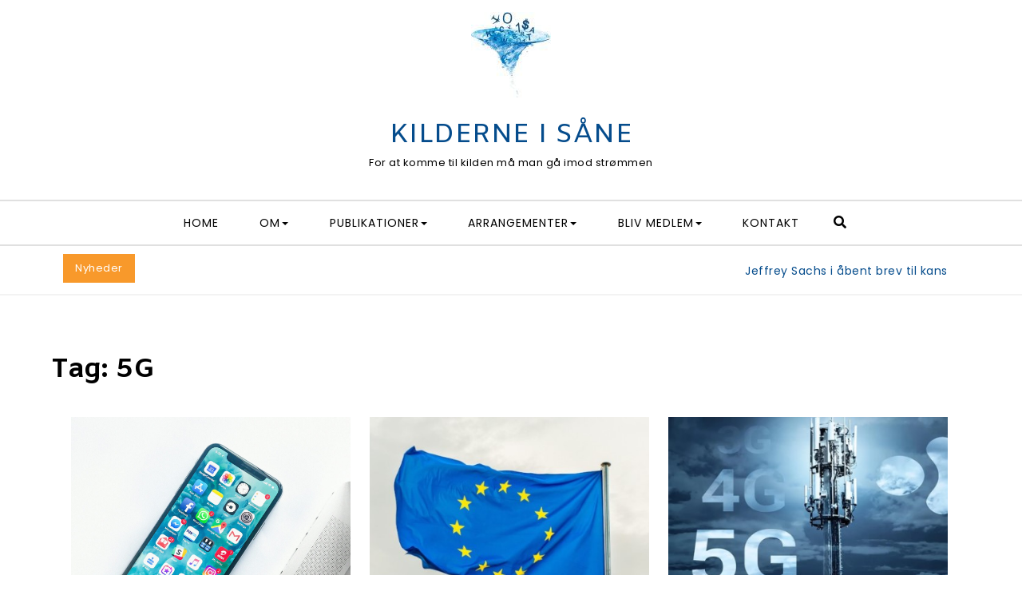

--- FILE ---
content_type: text/html; charset=UTF-8
request_url: https://kis.ninja/tag/5g/
body_size: 22658
content:
<!DOCTYPE html>
<html lang="da-DK">
<head>
<meta charset="UTF-8">
<meta name="viewport" content="width=device-width, initial-scale=1">
<link rel="profile" href="http://gmpg.org/xfn/11">
<meta name='robots' content='index, follow, max-image-preview:large, max-snippet:-1, max-video-preview:-1' />
<script type="text/javascript">
/* <![CDATA[ */
window.koko_analytics = {"url":"https:\/\/kis.ninja\/wp-admin\/admin-ajax.php?action=koko_analytics_collect","site_url":"https:\/\/kis.ninja","post_id":0,"path":"\/tag\/5g\/","method":"cookie","use_cookie":true};
/* ]]> */
</script>

	<!-- This site is optimized with the Yoast SEO plugin v26.7 - https://yoast.com/wordpress/plugins/seo/ -->
	<title>5G Arkiv - KILDERNE I SÅNE</title>
	<link rel="canonical" href="https://kis.ninja/tag/5g/" />
	<meta property="og:locale" content="da_DK" />
	<meta property="og:type" content="article" />
	<meta property="og:title" content="5G Arkiv - KILDERNE I SÅNE" />
	<meta property="og:url" content="https://kis.ninja/tag/5g/" />
	<meta property="og:site_name" content="KILDERNE I SÅNE" />
	<meta name="twitter:card" content="summary_large_image" />
	<script type="application/ld+json" class="yoast-schema-graph">{"@context":"https://schema.org","@graph":[{"@type":"CollectionPage","@id":"https://kis.ninja/tag/5g/","url":"https://kis.ninja/tag/5g/","name":"5G Arkiv - KILDERNE I SÅNE","isPartOf":{"@id":"https://kis.ninja/#website"},"primaryImageOfPage":{"@id":"https://kis.ninja/tag/5g/#primaryimage"},"image":{"@id":"https://kis.ninja/tag/5g/#primaryimage"},"thumbnailUrl":"https://kis.ninja/wp-content/uploads/2023/11/rahul-chakraborty-xsGxhtAsfSA-unsplash-scaled.jpg","breadcrumb":{"@id":"https://kis.ninja/tag/5g/#breadcrumb"},"inLanguage":"da-DK"},{"@type":"ImageObject","inLanguage":"da-DK","@id":"https://kis.ninja/tag/5g/#primaryimage","url":"https://kis.ninja/wp-content/uploads/2023/11/rahul-chakraborty-xsGxhtAsfSA-unsplash-scaled.jpg","contentUrl":"https://kis.ninja/wp-content/uploads/2023/11/rahul-chakraborty-xsGxhtAsfSA-unsplash-scaled.jpg","width":2560,"height":2560},{"@type":"BreadcrumbList","@id":"https://kis.ninja/tag/5g/#breadcrumb","itemListElement":[{"@type":"ListItem","position":1,"name":"Hjem","item":"https://kis.ninja/"},{"@type":"ListItem","position":2,"name":"5G"}]},{"@type":"WebSite","@id":"https://kis.ninja/#website","url":"https://kis.ninja/","name":"Kilderne i Såne","description":"For at komme til kilden må man gå imod strømmen","publisher":{"@id":"https://kis.ninja/#organization"},"potentialAction":[{"@type":"SearchAction","target":{"@type":"EntryPoint","urlTemplate":"https://kis.ninja/?s={search_term_string}"},"query-input":{"@type":"PropertyValueSpecification","valueRequired":true,"valueName":"search_term_string"}}],"inLanguage":"da-DK"},{"@type":"Organization","@id":"https://kis.ninja/#organization","name":"Kilderne i Såne","url":"https://kis.ninja/","logo":{"@type":"ImageObject","inLanguage":"da-DK","@id":"https://kis.ninja/#/schema/logo/image/","url":"https://kis.ninja/wp-content/uploads/2021/08/thumbnail_Logo-ny-kilderne1.jpg","contentUrl":"https://kis.ninja/wp-content/uploads/2021/08/thumbnail_Logo-ny-kilderne1.jpg","width":1210,"height":1280,"caption":"Kilderne i Såne"},"image":{"@id":"https://kis.ninja/#/schema/logo/image/"},"sameAs":["https://www.facebook.com/groups/713449412383349"]}]}</script>
	<!-- / Yoast SEO plugin. -->


<link rel='dns-prefetch' href='//fonts.googleapis.com' />
<link rel="alternate" type="application/rss+xml" title="KILDERNE I SÅNE &raquo; Feed" href="https://kis.ninja/feed/" />
<link rel="alternate" type="application/rss+xml" title="KILDERNE I SÅNE &raquo;-kommentar-feed" href="https://kis.ninja/comments/feed/" />
<link rel="alternate" type="application/rss+xml" title="KILDERNE I SÅNE &raquo; 5G-tag-feed" href="https://kis.ninja/tag/5g/feed/" />
<style id='wp-img-auto-sizes-contain-inline-css' type='text/css'>
img:is([sizes=auto i],[sizes^="auto," i]){contain-intrinsic-size:3000px 1500px}
/*# sourceURL=wp-img-auto-sizes-contain-inline-css */
</style>
<link rel='stylesheet' id='cf7ic_style-css' href='https://kis.ninja/wp-content/plugins/contact-form-7-image-captcha/css/cf7ic-style.css?ver=3.3.7' type='text/css' media='all' />
<link rel='stylesheet' id='purea-magazine-pro-addons-fonts-css' href='//fonts.googleapis.com/css?family=Spectral%3A400%2C500%2C600%2C700%7CMontserrat%3A400%2C500%2C700%2C800%7CSpectral%3A400%2C500%2C600%2C700%7CAmiko%3A300%2C400%2C500%2C600%2C700&#038;subset=latin%2Clatin-ext&#038;ver=6.9' type='text/css' media='all' />
<link rel='stylesheet' id='pmpa_main-css' href='https://kis.ninja/wp-content/plugins/purea-magazine-pro-addons-premium/assets/css/main.css?ver=6.9' type='text/css' media='all' />
<link rel='stylesheet' id='owl-carousel-css' href='https://kis.ninja/wp-content/plugins/purea-magazine-pro-addons-premium/assets/css/owl.carousel.css?ver=6.9' type='text/css' media='all' />
<link rel='stylesheet' id='owl-theme-css' href='https://kis.ninja/wp-content/plugins/purea-magazine-pro-addons-premium/assets/css/owl.theme.default.css?ver=6.9' type='text/css' media='all' />
<link rel='stylesheet' id='mec-select2-style-css' href='https://kis.ninja/wp-content/plugins/modern-events-calendar-lite/assets/packages/select2/select2.min.css?ver=6.5.5' type='text/css' media='all' />
<link rel='stylesheet' id='mec-font-icons-css' href='https://kis.ninja/wp-content/plugins/modern-events-calendar-lite/assets/css/iconfonts.css?ver=6.9' type='text/css' media='all' />
<link rel='stylesheet' id='mec-frontend-style-css' href='https://kis.ninja/wp-content/plugins/modern-events-calendar-lite/assets/css/frontend.min.css?ver=6.5.5' type='text/css' media='all' />
<link rel='stylesheet' id='mec-tooltip-style-css' href='https://kis.ninja/wp-content/plugins/modern-events-calendar-lite/assets/packages/tooltip/tooltip.css?ver=6.9' type='text/css' media='all' />
<link rel='stylesheet' id='mec-tooltip-shadow-style-css' href='https://kis.ninja/wp-content/plugins/modern-events-calendar-lite/assets/packages/tooltip/tooltipster-sideTip-shadow.min.css?ver=6.9' type='text/css' media='all' />
<link rel='stylesheet' id='featherlight-css' href='https://kis.ninja/wp-content/plugins/modern-events-calendar-lite/assets/packages/featherlight/featherlight.css?ver=6.9' type='text/css' media='all' />
<link rel='stylesheet' id='mec-lity-style-css' href='https://kis.ninja/wp-content/plugins/modern-events-calendar-lite/assets/packages/lity/lity.min.css?ver=6.9' type='text/css' media='all' />
<link rel='stylesheet' id='mec-general-calendar-style-css' href='https://kis.ninja/wp-content/plugins/modern-events-calendar-lite/assets/css/mec-general-calendar.css?ver=6.9' type='text/css' media='all' />
<style id='wp-emoji-styles-inline-css' type='text/css'>

	img.wp-smiley, img.emoji {
		display: inline !important;
		border: none !important;
		box-shadow: none !important;
		height: 1em !important;
		width: 1em !important;
		margin: 0 0.07em !important;
		vertical-align: -0.1em !important;
		background: none !important;
		padding: 0 !important;
	}
/*# sourceURL=wp-emoji-styles-inline-css */
</style>
<style id='wp-block-library-inline-css' type='text/css'>
:root{--wp-block-synced-color:#7a00df;--wp-block-synced-color--rgb:122,0,223;--wp-bound-block-color:var(--wp-block-synced-color);--wp-editor-canvas-background:#ddd;--wp-admin-theme-color:#007cba;--wp-admin-theme-color--rgb:0,124,186;--wp-admin-theme-color-darker-10:#006ba1;--wp-admin-theme-color-darker-10--rgb:0,107,160.5;--wp-admin-theme-color-darker-20:#005a87;--wp-admin-theme-color-darker-20--rgb:0,90,135;--wp-admin-border-width-focus:2px}@media (min-resolution:192dpi){:root{--wp-admin-border-width-focus:1.5px}}.wp-element-button{cursor:pointer}:root .has-very-light-gray-background-color{background-color:#eee}:root .has-very-dark-gray-background-color{background-color:#313131}:root .has-very-light-gray-color{color:#eee}:root .has-very-dark-gray-color{color:#313131}:root .has-vivid-green-cyan-to-vivid-cyan-blue-gradient-background{background:linear-gradient(135deg,#00d084,#0693e3)}:root .has-purple-crush-gradient-background{background:linear-gradient(135deg,#34e2e4,#4721fb 50%,#ab1dfe)}:root .has-hazy-dawn-gradient-background{background:linear-gradient(135deg,#faaca8,#dad0ec)}:root .has-subdued-olive-gradient-background{background:linear-gradient(135deg,#fafae1,#67a671)}:root .has-atomic-cream-gradient-background{background:linear-gradient(135deg,#fdd79a,#004a59)}:root .has-nightshade-gradient-background{background:linear-gradient(135deg,#330968,#31cdcf)}:root .has-midnight-gradient-background{background:linear-gradient(135deg,#020381,#2874fc)}:root{--wp--preset--font-size--normal:16px;--wp--preset--font-size--huge:42px}.has-regular-font-size{font-size:1em}.has-larger-font-size{font-size:2.625em}.has-normal-font-size{font-size:var(--wp--preset--font-size--normal)}.has-huge-font-size{font-size:var(--wp--preset--font-size--huge)}.has-text-align-center{text-align:center}.has-text-align-left{text-align:left}.has-text-align-right{text-align:right}.has-fit-text{white-space:nowrap!important}#end-resizable-editor-section{display:none}.aligncenter{clear:both}.items-justified-left{justify-content:flex-start}.items-justified-center{justify-content:center}.items-justified-right{justify-content:flex-end}.items-justified-space-between{justify-content:space-between}.screen-reader-text{border:0;clip-path:inset(50%);height:1px;margin:-1px;overflow:hidden;padding:0;position:absolute;width:1px;word-wrap:normal!important}.screen-reader-text:focus{background-color:#ddd;clip-path:none;color:#444;display:block;font-size:1em;height:auto;left:5px;line-height:normal;padding:15px 23px 14px;text-decoration:none;top:5px;width:auto;z-index:100000}html :where(.has-border-color){border-style:solid}html :where([style*=border-top-color]){border-top-style:solid}html :where([style*=border-right-color]){border-right-style:solid}html :where([style*=border-bottom-color]){border-bottom-style:solid}html :where([style*=border-left-color]){border-left-style:solid}html :where([style*=border-width]){border-style:solid}html :where([style*=border-top-width]){border-top-style:solid}html :where([style*=border-right-width]){border-right-style:solid}html :where([style*=border-bottom-width]){border-bottom-style:solid}html :where([style*=border-left-width]){border-left-style:solid}html :where(img[class*=wp-image-]){height:auto;max-width:100%}:where(figure){margin:0 0 1em}html :where(.is-position-sticky){--wp-admin--admin-bar--position-offset:var(--wp-admin--admin-bar--height,0px)}@media screen and (max-width:600px){html :where(.is-position-sticky){--wp-admin--admin-bar--position-offset:0px}}

/*# sourceURL=wp-block-library-inline-css */
</style><style id='wp-block-heading-inline-css' type='text/css'>
h1:where(.wp-block-heading).has-background,h2:where(.wp-block-heading).has-background,h3:where(.wp-block-heading).has-background,h4:where(.wp-block-heading).has-background,h5:where(.wp-block-heading).has-background,h6:where(.wp-block-heading).has-background{padding:1.25em 2.375em}h1.has-text-align-left[style*=writing-mode]:where([style*=vertical-lr]),h1.has-text-align-right[style*=writing-mode]:where([style*=vertical-rl]),h2.has-text-align-left[style*=writing-mode]:where([style*=vertical-lr]),h2.has-text-align-right[style*=writing-mode]:where([style*=vertical-rl]),h3.has-text-align-left[style*=writing-mode]:where([style*=vertical-lr]),h3.has-text-align-right[style*=writing-mode]:where([style*=vertical-rl]),h4.has-text-align-left[style*=writing-mode]:where([style*=vertical-lr]),h4.has-text-align-right[style*=writing-mode]:where([style*=vertical-rl]),h5.has-text-align-left[style*=writing-mode]:where([style*=vertical-lr]),h5.has-text-align-right[style*=writing-mode]:where([style*=vertical-rl]),h6.has-text-align-left[style*=writing-mode]:where([style*=vertical-lr]),h6.has-text-align-right[style*=writing-mode]:where([style*=vertical-rl]){rotate:180deg}
/*# sourceURL=https://kis.ninja/wp-includes/blocks/heading/style.min.css */
</style>
<style id='wp-block-list-inline-css' type='text/css'>
ol,ul{box-sizing:border-box}:root :where(.wp-block-list.has-background){padding:1.25em 2.375em}
/*# sourceURL=https://kis.ninja/wp-includes/blocks/list/style.min.css */
</style>
<style id='wp-block-group-inline-css' type='text/css'>
.wp-block-group{box-sizing:border-box}:where(.wp-block-group.wp-block-group-is-layout-constrained){position:relative}
/*# sourceURL=https://kis.ninja/wp-includes/blocks/group/style.min.css */
</style>
<style id='wp-block-paragraph-inline-css' type='text/css'>
.is-small-text{font-size:.875em}.is-regular-text{font-size:1em}.is-large-text{font-size:2.25em}.is-larger-text{font-size:3em}.has-drop-cap:not(:focus):first-letter{float:left;font-size:8.4em;font-style:normal;font-weight:100;line-height:.68;margin:.05em .1em 0 0;text-transform:uppercase}body.rtl .has-drop-cap:not(:focus):first-letter{float:none;margin-left:.1em}p.has-drop-cap.has-background{overflow:hidden}:root :where(p.has-background){padding:1.25em 2.375em}:where(p.has-text-color:not(.has-link-color)) a{color:inherit}p.has-text-align-left[style*="writing-mode:vertical-lr"],p.has-text-align-right[style*="writing-mode:vertical-rl"]{rotate:180deg}
/*# sourceURL=https://kis.ninja/wp-includes/blocks/paragraph/style.min.css */
</style>
<style id='wp-block-quote-inline-css' type='text/css'>
.wp-block-quote{box-sizing:border-box;overflow-wrap:break-word}.wp-block-quote.is-large:where(:not(.is-style-plain)),.wp-block-quote.is-style-large:where(:not(.is-style-plain)){margin-bottom:1em;padding:0 1em}.wp-block-quote.is-large:where(:not(.is-style-plain)) p,.wp-block-quote.is-style-large:where(:not(.is-style-plain)) p{font-size:1.5em;font-style:italic;line-height:1.6}.wp-block-quote.is-large:where(:not(.is-style-plain)) cite,.wp-block-quote.is-large:where(:not(.is-style-plain)) footer,.wp-block-quote.is-style-large:where(:not(.is-style-plain)) cite,.wp-block-quote.is-style-large:where(:not(.is-style-plain)) footer{font-size:1.125em;text-align:right}.wp-block-quote>cite{display:block}
/*# sourceURL=https://kis.ninja/wp-includes/blocks/quote/style.min.css */
</style>
<style id='global-styles-inline-css' type='text/css'>
:root{--wp--preset--aspect-ratio--square: 1;--wp--preset--aspect-ratio--4-3: 4/3;--wp--preset--aspect-ratio--3-4: 3/4;--wp--preset--aspect-ratio--3-2: 3/2;--wp--preset--aspect-ratio--2-3: 2/3;--wp--preset--aspect-ratio--16-9: 16/9;--wp--preset--aspect-ratio--9-16: 9/16;--wp--preset--color--black: #000000;--wp--preset--color--cyan-bluish-gray: #abb8c3;--wp--preset--color--white: #ffffff;--wp--preset--color--pale-pink: #f78da7;--wp--preset--color--vivid-red: #cf2e2e;--wp--preset--color--luminous-vivid-orange: #ff6900;--wp--preset--color--luminous-vivid-amber: #fcb900;--wp--preset--color--light-green-cyan: #7bdcb5;--wp--preset--color--vivid-green-cyan: #00d084;--wp--preset--color--pale-cyan-blue: #8ed1fc;--wp--preset--color--vivid-cyan-blue: #0693e3;--wp--preset--color--vivid-purple: #9b51e0;--wp--preset--gradient--vivid-cyan-blue-to-vivid-purple: linear-gradient(135deg,rgb(6,147,227) 0%,rgb(155,81,224) 100%);--wp--preset--gradient--light-green-cyan-to-vivid-green-cyan: linear-gradient(135deg,rgb(122,220,180) 0%,rgb(0,208,130) 100%);--wp--preset--gradient--luminous-vivid-amber-to-luminous-vivid-orange: linear-gradient(135deg,rgb(252,185,0) 0%,rgb(255,105,0) 100%);--wp--preset--gradient--luminous-vivid-orange-to-vivid-red: linear-gradient(135deg,rgb(255,105,0) 0%,rgb(207,46,46) 100%);--wp--preset--gradient--very-light-gray-to-cyan-bluish-gray: linear-gradient(135deg,rgb(238,238,238) 0%,rgb(169,184,195) 100%);--wp--preset--gradient--cool-to-warm-spectrum: linear-gradient(135deg,rgb(74,234,220) 0%,rgb(151,120,209) 20%,rgb(207,42,186) 40%,rgb(238,44,130) 60%,rgb(251,105,98) 80%,rgb(254,248,76) 100%);--wp--preset--gradient--blush-light-purple: linear-gradient(135deg,rgb(255,206,236) 0%,rgb(152,150,240) 100%);--wp--preset--gradient--blush-bordeaux: linear-gradient(135deg,rgb(254,205,165) 0%,rgb(254,45,45) 50%,rgb(107,0,62) 100%);--wp--preset--gradient--luminous-dusk: linear-gradient(135deg,rgb(255,203,112) 0%,rgb(199,81,192) 50%,rgb(65,88,208) 100%);--wp--preset--gradient--pale-ocean: linear-gradient(135deg,rgb(255,245,203) 0%,rgb(182,227,212) 50%,rgb(51,167,181) 100%);--wp--preset--gradient--electric-grass: linear-gradient(135deg,rgb(202,248,128) 0%,rgb(113,206,126) 100%);--wp--preset--gradient--midnight: linear-gradient(135deg,rgb(2,3,129) 0%,rgb(40,116,252) 100%);--wp--preset--font-size--small: 13px;--wp--preset--font-size--medium: 20px;--wp--preset--font-size--large: 36px;--wp--preset--font-size--x-large: 42px;--wp--preset--spacing--20: 0.44rem;--wp--preset--spacing--30: 0.67rem;--wp--preset--spacing--40: 1rem;--wp--preset--spacing--50: 1.5rem;--wp--preset--spacing--60: 2.25rem;--wp--preset--spacing--70: 3.38rem;--wp--preset--spacing--80: 5.06rem;--wp--preset--shadow--natural: 6px 6px 9px rgba(0, 0, 0, 0.2);--wp--preset--shadow--deep: 12px 12px 50px rgba(0, 0, 0, 0.4);--wp--preset--shadow--sharp: 6px 6px 0px rgba(0, 0, 0, 0.2);--wp--preset--shadow--outlined: 6px 6px 0px -3px rgb(255, 255, 255), 6px 6px rgb(0, 0, 0);--wp--preset--shadow--crisp: 6px 6px 0px rgb(0, 0, 0);}:where(.is-layout-flex){gap: 0.5em;}:where(.is-layout-grid){gap: 0.5em;}body .is-layout-flex{display: flex;}.is-layout-flex{flex-wrap: wrap;align-items: center;}.is-layout-flex > :is(*, div){margin: 0;}body .is-layout-grid{display: grid;}.is-layout-grid > :is(*, div){margin: 0;}:where(.wp-block-columns.is-layout-flex){gap: 2em;}:where(.wp-block-columns.is-layout-grid){gap: 2em;}:where(.wp-block-post-template.is-layout-flex){gap: 1.25em;}:where(.wp-block-post-template.is-layout-grid){gap: 1.25em;}.has-black-color{color: var(--wp--preset--color--black) !important;}.has-cyan-bluish-gray-color{color: var(--wp--preset--color--cyan-bluish-gray) !important;}.has-white-color{color: var(--wp--preset--color--white) !important;}.has-pale-pink-color{color: var(--wp--preset--color--pale-pink) !important;}.has-vivid-red-color{color: var(--wp--preset--color--vivid-red) !important;}.has-luminous-vivid-orange-color{color: var(--wp--preset--color--luminous-vivid-orange) !important;}.has-luminous-vivid-amber-color{color: var(--wp--preset--color--luminous-vivid-amber) !important;}.has-light-green-cyan-color{color: var(--wp--preset--color--light-green-cyan) !important;}.has-vivid-green-cyan-color{color: var(--wp--preset--color--vivid-green-cyan) !important;}.has-pale-cyan-blue-color{color: var(--wp--preset--color--pale-cyan-blue) !important;}.has-vivid-cyan-blue-color{color: var(--wp--preset--color--vivid-cyan-blue) !important;}.has-vivid-purple-color{color: var(--wp--preset--color--vivid-purple) !important;}.has-black-background-color{background-color: var(--wp--preset--color--black) !important;}.has-cyan-bluish-gray-background-color{background-color: var(--wp--preset--color--cyan-bluish-gray) !important;}.has-white-background-color{background-color: var(--wp--preset--color--white) !important;}.has-pale-pink-background-color{background-color: var(--wp--preset--color--pale-pink) !important;}.has-vivid-red-background-color{background-color: var(--wp--preset--color--vivid-red) !important;}.has-luminous-vivid-orange-background-color{background-color: var(--wp--preset--color--luminous-vivid-orange) !important;}.has-luminous-vivid-amber-background-color{background-color: var(--wp--preset--color--luminous-vivid-amber) !important;}.has-light-green-cyan-background-color{background-color: var(--wp--preset--color--light-green-cyan) !important;}.has-vivid-green-cyan-background-color{background-color: var(--wp--preset--color--vivid-green-cyan) !important;}.has-pale-cyan-blue-background-color{background-color: var(--wp--preset--color--pale-cyan-blue) !important;}.has-vivid-cyan-blue-background-color{background-color: var(--wp--preset--color--vivid-cyan-blue) !important;}.has-vivid-purple-background-color{background-color: var(--wp--preset--color--vivid-purple) !important;}.has-black-border-color{border-color: var(--wp--preset--color--black) !important;}.has-cyan-bluish-gray-border-color{border-color: var(--wp--preset--color--cyan-bluish-gray) !important;}.has-white-border-color{border-color: var(--wp--preset--color--white) !important;}.has-pale-pink-border-color{border-color: var(--wp--preset--color--pale-pink) !important;}.has-vivid-red-border-color{border-color: var(--wp--preset--color--vivid-red) !important;}.has-luminous-vivid-orange-border-color{border-color: var(--wp--preset--color--luminous-vivid-orange) !important;}.has-luminous-vivid-amber-border-color{border-color: var(--wp--preset--color--luminous-vivid-amber) !important;}.has-light-green-cyan-border-color{border-color: var(--wp--preset--color--light-green-cyan) !important;}.has-vivid-green-cyan-border-color{border-color: var(--wp--preset--color--vivid-green-cyan) !important;}.has-pale-cyan-blue-border-color{border-color: var(--wp--preset--color--pale-cyan-blue) !important;}.has-vivid-cyan-blue-border-color{border-color: var(--wp--preset--color--vivid-cyan-blue) !important;}.has-vivid-purple-border-color{border-color: var(--wp--preset--color--vivid-purple) !important;}.has-vivid-cyan-blue-to-vivid-purple-gradient-background{background: var(--wp--preset--gradient--vivid-cyan-blue-to-vivid-purple) !important;}.has-light-green-cyan-to-vivid-green-cyan-gradient-background{background: var(--wp--preset--gradient--light-green-cyan-to-vivid-green-cyan) !important;}.has-luminous-vivid-amber-to-luminous-vivid-orange-gradient-background{background: var(--wp--preset--gradient--luminous-vivid-amber-to-luminous-vivid-orange) !important;}.has-luminous-vivid-orange-to-vivid-red-gradient-background{background: var(--wp--preset--gradient--luminous-vivid-orange-to-vivid-red) !important;}.has-very-light-gray-to-cyan-bluish-gray-gradient-background{background: var(--wp--preset--gradient--very-light-gray-to-cyan-bluish-gray) !important;}.has-cool-to-warm-spectrum-gradient-background{background: var(--wp--preset--gradient--cool-to-warm-spectrum) !important;}.has-blush-light-purple-gradient-background{background: var(--wp--preset--gradient--blush-light-purple) !important;}.has-blush-bordeaux-gradient-background{background: var(--wp--preset--gradient--blush-bordeaux) !important;}.has-luminous-dusk-gradient-background{background: var(--wp--preset--gradient--luminous-dusk) !important;}.has-pale-ocean-gradient-background{background: var(--wp--preset--gradient--pale-ocean) !important;}.has-electric-grass-gradient-background{background: var(--wp--preset--gradient--electric-grass) !important;}.has-midnight-gradient-background{background: var(--wp--preset--gradient--midnight) !important;}.has-small-font-size{font-size: var(--wp--preset--font-size--small) !important;}.has-medium-font-size{font-size: var(--wp--preset--font-size--medium) !important;}.has-large-font-size{font-size: var(--wp--preset--font-size--large) !important;}.has-x-large-font-size{font-size: var(--wp--preset--font-size--x-large) !important;}
/*# sourceURL=global-styles-inline-css */
</style>

<style id='classic-theme-styles-inline-css' type='text/css'>
/*! This file is auto-generated */
.wp-block-button__link{color:#fff;background-color:#32373c;border-radius:9999px;box-shadow:none;text-decoration:none;padding:calc(.667em + 2px) calc(1.333em + 2px);font-size:1.125em}.wp-block-file__button{background:#32373c;color:#fff;text-decoration:none}
/*# sourceURL=/wp-includes/css/classic-themes.min.css */
</style>
<link rel='stylesheet' id='contact-form-7-css' href='https://kis.ninja/wp-content/plugins/contact-form-7/includes/css/styles.css?ver=6.1.4' type='text/css' media='all' />
<link rel='stylesheet' id='bootstrap-css' href='https://kis.ninja/wp-content/themes/purea-magazine/css/bootstrap.css?ver=3.3.7' type='text/css' media='all' />
<link rel='stylesheet' id='purea-magazine-style-css' href='https://kis.ninja/wp-content/themes/purea-magazine/style.css?ver=1.5.0' type='text/css' media='all' />
<link rel='stylesheet' id='purea-magazine-blocks-frontend-css' href='https://kis.ninja/wp-content/themes/purea-magazine/css/blocks-frontend.css?ver=1.5.0' type='text/css' media='all' />
<link rel='stylesheet' id='fontawesome-css' href='https://kis.ninja/wp-content/themes/purea-magazine/css/fontawesome.css?ver=5.10.1' type='text/css' media='all' />
<link rel='stylesheet' id='m-customscrollbar-css' href='https://kis.ninja/wp-content/themes/purea-magazine/css/jquery.mCustomScrollbar.css?ver=3.1.5' type='text/css' media='all' />
<link rel='stylesheet' id='animate-css' href='https://kis.ninja/wp-content/themes/purea-magazine/css/animate.css?ver=3.7.2' type='text/css' media='all' />
<link rel='stylesheet' id='poppins-google-font-css' href='https://fonts.googleapis.com/css?family=Poppins%3A300%2C400%2C500%2C700&#038;display=swap&#038;ver=1.0' type='text/css' media='all' />
<link rel='stylesheet' id='spectral-google-font-css' href='https://fonts.googleapis.com/css?family=Spectral%3A400%2C700&#038;display=swap&#038;ver=1.0' type='text/css' media='all' />
<!--n2css--><!--n2js--><script type="text/javascript" src="https://kis.ninja/wp-includes/js/jquery/jquery.min.js?ver=3.7.1" id="jquery-core-js"></script>
<script type="text/javascript" src="https://kis.ninja/wp-includes/js/jquery/jquery-migrate.min.js?ver=3.4.1" id="jquery-migrate-js"></script>
<script type="text/javascript" src="https://kis.ninja/wp-content/plugins/modern-events-calendar-lite/assets/js/mec-general-calendar.js?ver=6.5.5" id="mec-general-calendar-script-js"></script>
<script type="text/javascript" id="mec-frontend-script-js-extra">
/* <![CDATA[ */
var mecdata = {"day":"day","days":"days","hour":"hour","hours":"hours","minute":"minute","minutes":"minutes","second":"second","seconds":"seconds","elementor_edit_mode":"no","recapcha_key":"","ajax_url":"https://kis.ninja/wp-admin/admin-ajax.php","fes_nonce":"bf984684c2","current_year":"2026","current_month":"01","datepicker_format":"dd-mm-yy&d-m-Y"};
//# sourceURL=mec-frontend-script-js-extra
/* ]]> */
</script>
<script type="text/javascript" src="https://kis.ninja/wp-content/plugins/modern-events-calendar-lite/assets/js/frontend.js?ver=6.5.5" id="mec-frontend-script-js"></script>
<script type="text/javascript" src="https://kis.ninja/wp-content/plugins/modern-events-calendar-lite/assets/js/events.js?ver=6.5.5" id="mec-events-script-js"></script>
<link rel="https://api.w.org/" href="https://kis.ninja/wp-json/" /><link rel="alternate" title="JSON" type="application/json" href="https://kis.ninja/wp-json/wp/v2/tags/23" /><link rel="EditURI" type="application/rsd+xml" title="RSD" href="https://kis.ninja/xmlrpc.php?rsd" />
<meta name="generator" content="WordPress 6.9" />
  		<style type="text/css" id="purea-magazine-dynamic-style">
    		 a{color:#555;text-decoration:none;transition:all 0.3s ease-in-out}a:hover,a:focus{color:#bc2a26;text-decoration:none;transition:all 0.3s ease-in-out}h1,h2,h3,h4,h5,h6{color:#000}.pagination .nav-links .current{background:#bc2a26 !important}.top-menu .navigation > li > a:hover{color:#bc2a26}form.wpcf7-form input, form.wpcf7-form textarea, form.wpcf7-form radio, form.wpcf7-form checkbox{border:1px solid #d0d0d0;color:#555}form.wpcf7-form input::placeholder, form.wpcf7-form textarea::placeholder{color:#555}form.wpcf7-form input[type="submit"]{color:#fff}form.wpcf7-form label{color:#555}button.navbar-toggle, button.navbar-toggle:hover{background:none !important;box-shadow:none}.menu-social li a{color:#555}.menu-social li a:hover{color:#bc2a26}aside h4.widget-title:hover{color:inherit}.trending-news-content a, .single h1.entry-title a, .cat-item a, .latest-posts-area-content a{color:#555;transition:all 0.3s ease-in-out}.cat-item a:hover, .latest-posts-area-content a:hover, .layout-1-area-content .title h3 a:hover{color:#bc2a26;transition:all 0.3s ease-in-out}.blog.single-no-sidebar article{width:49%}.trending-content-marq{width:100%}.trending-content{width:calc(100% - 200px)}.trending-content.full-width-trending-slider{width:100%}.single .title, .single .content, .single #comments{width:65%;margin:0 auto}.no-sidebar .container{width:90%;margin:0 auto}@media only screen and (max-width:767px){.trending-news-content .title-wrapper.slide{z-index:11;max-width:100%;width:100%;position:relative;text-align:center;display:block}.trending-content{width:100%}}.trending-news{padding-top:10px;padding-bottom:0}@media only screen and (max-width:480px){.trending-news-content .title-wrapper{margin-top:10px}}span.comments{display:none}.single div.post-categories{display:none}.single span.comments-single{display:none}.both-sidebars .container{width:90%;margin:0 auto}.home.elementor-page.both-sidebars .container{width:90%;margin:0 auto}.home.elementor-page.both-sidebars .elementor-section.elementor-section-boxed>.elementor-container{width:90% !important;max-width:90% !important}  		</style>
	 
        <link rel="dns-prefetch" href="https://fonts.gstatic.com"> 
        <link rel="preconnect" href="https://fonts.gstatic.com" crossorigin="anonymous">
    <link rel="icon" href="https://kis.ninja/wp-content/uploads/2021/08/cropped-cropped-cropped-cropped-Logo-uden-titel-3-32x32.jpg" sizes="32x32" />
<link rel="icon" href="https://kis.ninja/wp-content/uploads/2021/08/cropped-cropped-cropped-cropped-Logo-uden-titel-3-192x192.jpg" sizes="192x192" />
<link rel="apple-touch-icon" href="https://kis.ninja/wp-content/uploads/2021/08/cropped-cropped-cropped-cropped-Logo-uden-titel-3-180x180.jpg" />
<meta name="msapplication-TileImage" content="https://kis.ninja/wp-content/uploads/2021/08/cropped-cropped-cropped-cropped-Logo-uden-titel-3-270x270.jpg" />
        <style type="text/css" id="purea-magazine-pro-addons-dynamic-style">
             body, html, .single .content p, article .meta-item, .comment-content p, .archive article .meta .meta-item, .layout-1-category-post:first-child .content .post-categories a, .pmpa-layout-2-category-post .content .post-categories a, .layout-2-category-post:first-child .content .post-categories a, .layout-2-category-post:nth-of-type(2) .content .post-categories a, .breaking-news-title, .searchpage .entry-footer .cat-links, .searchpage .entry-footer .comments-link, .searchpage .entry-footer .tags-links, .woocommerce table.shop_table{font-family:;font-weight:400;font-size:13px}.top-menu .navigation > li > a, .top-menu .navigation > li > ul > li > a, .top-menu .navigation > li > ul > li > ul > li > a{font-family:;font-weight:400;font-size:14px}h1, h2, h3, h4, h5, h6{font-family:Amiko;font-weight:700}.logo h1.site-title, .logo p.site-title{font-family:Amiko !important;font-weight:400 !important}.layout-1-category-post:first-child .content h3 a, .layout-1-area-content .title h3 a, .featured-area-content .title h3 a, .pmpa-layout-2-area-content .title h3 a, .layout-2-category-post:first-child .content h3 a, .layout-2-category-post:nth-of-type(2) .content h3 a{font-weight:700}h1:not(.logo h1.site-title){font-size:34px}h2{font-size:30px}h3{font-size:22px}h4{font-size:20px}h5{font-size:18px}h6{font-size:14px}.highlight-area-content .title h3 a , .layout-1-area-content .title h3 a, .pmpa-layout-2-area-content .title h3 a, .layout-2-area-content .title h3 a, .featured-area-content .title h3 a{font-size:22px}.top-bar{font-size:14px}article .read-more a, button, html input[type="button"], input[type="reset"], input[type="submit"]{font-size:14px}.woocommerce ul.products li.product .woocommerce-loop-category__title, .woocommerce ul.products li.product .woocommerce-loop-product__title, .woocommerce ul.products li.product h3{font-size:14px !important}.owl-dots button, .owl-nav button{background:none !important}.footer-widgets-wrapper .widget-column{margin-bottom:0}.blog article{width:49%}.carousel-indicators a{color:#fbfbfb !important;font-size:20px;padding:0 10px}.full-width-trending-slider .carousel-indicators a{font-size:15px !important;padding:0 3px !important}@media only screen and (max-width:991px){.both-sidebars .container .col-left{padding:0}}a, .trending-news-content a, .single h1.entry-title a, .cat-item a, .latest-posts-area-content a, .layout-1-area-content .title h3 a, .pmpa-layout-2-area-content .title h3 a, .layout-2-area-content .title h3 a{color:#054c8c !important}.top-social li i{color:#000000 !important}#wpadminbar a{color:inherit !important}a:hover, .trending-news-content a:hover, .cat-item a:hover, .latest-posts-area-content a:hover, .layout-1-area-content .title h3 a:hover, .pmpa-layout-2-area-content .title h3 a:hover, .layout-2-area-content .title h3 a:hover{color:#f8992b !important}.highlight-area-content .title h3 a, .highlight-area-content .category .post-categories a, .highlight-area-content .meta .author a, .featured-category-post:first-child .content h3 a, .featured-area-content .category .post-categories a, .featured-area-content .title h3 a, .featured-area-content .meta a, .featured-area-content span, .featured-category-post:first-child .content .read-more a{color:#fff !important}p.site-title a, h1.site-title a{color:#054c8c !important}p.site-description{color:#000000}.layout-1-area-content span, .pmpa-layout-2-area-content span, .layout-2-area-content span{color:#555555}.top-bar{background:#ffffff;color:#000000}.top-social-label{color:#000000}.top-menu .navigation > li > a, .search-btn{color:#000000 !important}.top-menu .navigation > li > a:hover{color:#600531 !important}.top-menu .navigation > li > a:before{background:none !important}.top-menu .navigation > li > a:hover::before{content:"";position:absolute;background:#600531 !important;height:3px;z-index:0;left:0;right:0;bottom:0;-webkit-transition-duration:0.5s;transition-duration:0.5s;-webkit-transition-timing-function:cubic-bezier(0.4, 0, 0.2, 1);transition-timing-function:cubic-bezier(0.4, 0, 0.2, 1)}.top-menu .navigation > li > ul > li > a, .top-menu .navigation > li > ul > li > ul > li > a{background:#000000;color:#fff !important}.top-menu .navigation > li > ul > li:hover > a, .top-menu .navigation > li > ul > li > ul > li:hover > a, .dropdown-menu > li > a:focus{background:#600531}.search-btn:hover, .top-menu .navigation .search-btn:hover{background:#f8992b !important;color:#fff !important}.breaking-news-title{background:#f8992b;color:#fff}.blog-post .meta, .meta-item i{color:#555555 !important}.widget-area .content .meta{color:#555555 !important}.layout-1-category-post:first-child .content .post-categories a, .pmpa-layout-2-category-post .content .post-categories a, .layout-2-category-post:first-child .content .post-categories a, .layout-2-category-post:nth-of-type(2) .content .post-categories a{background:#f8992b;color:#fff !important}.featured-category-post:first-child .content-wrapper .content, .featured-category-post:first-child .content h3 a{background:#600531}.featured-category-post:first-child .content h3 a, .featured-category-post:first-child .category .post-categories a, .featured-category-post:first-child span, .featured-category-post:first-child .meta a, .featured-category-post:first-child .content .read-more a{color:#ffffff !important}.single .blog-post .meta, .meta-item i{color:#555 !important}.single .blog-post .post-tags{color:#555}.single .post-tags a{border:1px solid #555 !important;background:#fff;color:#555 !important}.single ul.post-categories li a{background:#efefef;color:#555 !important}.single .post-tags a:hover{background:#d4d1d1 !important}h2.section-title{color:#000000 !important}h4.widget-title, h4.section-title, .blog h4.widget-title, .search h4.widget-title, .archive h4.widget-title, .single h4.widget-title{color:#555}.layout-1-category-post .content-wrapper, .pmpa-layout-2-category-post .content-wrapper, .layout-2-category-post .content-wrapper{color:#555555 !important}.pf-layout-1-category-post .content-wrapper, .pmpa-layout-2-category-post .content-wrapper, .pf-layout-2-category-post .content-wrapper{color:#555555 !important}footer#footer{padding-top:70px;color:#555;background:#ddd9d2 !important}footer h4.widget-title, footer h4.section-title, footer caption{color:#000 !important}footer .social-icons-wrapper .social-icons-lists ul li a::before{color:#555 !important}footer .social-icons-wrapper .social-icons-lists ul li a:hover::before{color:#fff !important}footer .section{margin-bottom:70px}footer#footer li a, footer#footer a, .copyrights a{color:#054c8c !important}footer#footer li a:hover, .copyrights a:hover{color:#f8992b !important}.btntoTop{border:1px solid #ffffff}.btntoTop:before{color:#ffffff}.btntoTop.active:hover{background:#f8992b;border:1px solid #f8992b}.btntoTop.active:hover:before{color:#555}.archive article .meta{background:#f9f9f9}.archive article .meta a{color:#f8992b !important}.archive .blog-post .meta, .archive .blog-post .meta-item i{color:#555 !important}article .read-more a, button, html input[type="button"], input[type="reset"], input[type="submit"]{background:#f8992b;border:1px solid #f8992b;color:#fff !important}.searchpage .entry-footer .cat-links, .searchpage .entry-footer .comments-link, .searchpage .entry-footer .tags-links{background:#f8992b;border:1px solid #f8992b;color:#fff !important}.searchpage .entry-footer span.comments-link a, .searchpage .entry-footer span.cat-links a, .searchpage .entry-footer span.tags-links a{color:#fff !important}article .read-more a:hover, button:hover, html input[type="button"]:hover, input[type="reset"]:hover, input[type="submit"]:hover{background:#f8992b}.woocommerce ul.products li.product .button, .woocommerce #respond input#submit, .woocommerce a.button, .woocommerce button.button, .woocommerce input.button, .woocommerce button.button.alt, .woocommerce div.product form.cart .button, .woocommerce #respond input#submit.alt, .woocommerce a.button.alt, .woocommerce button.button.alt, .woocommerce input.button.alt{background:#f8992b !important;border:1px solid #f8992b;color:#fff !important}.woocommerce ul.products li.product .button:hover, .woocommerce #respond input#submit:hover, .woocommerce a.button:hover, .woocommerce button.button:hover, .woocommerce input.button:hover, .woocommerce button.button.alt:hover, .woocommerce div.product form.cart .button:hover, .woocommerce #respond input#submit.alt:hover, .woocommerce a.button.alt:hover, .woocommerce button.button.alt:hover, .woocommerce input.button.alt:hover{background:#f8992b !important;border:1px solid #f8992b}.top-bar li a{color:#000000 !important}.hd-bar .side-menu ul li a{color:#fff !important}.hd-bar-closer button, .overlay .search-closebtn:hover{border:none !important}.slider-full-width-wrapper .overlay-inner .content h2 a{color:#fff !important}.slider-full-width-wrapper .overlay-inner .content .category a{color:#fff !important}.select2-container--default .select2-selection--single{background:transparent !important;border:1px solid #d0d0d0 !important;border-radius:0 !important}.highlight-area-content .title h2 a{color:#fff !important}        </style>
    <style type="text/css">.mec-wrap, .mec-wrap div:not([class^="elementor-"]), .lity-container, .mec-wrap h1, .mec-wrap h2, .mec-wrap h3, .mec-wrap h4, .mec-wrap h5, .mec-wrap h6, .entry-content .mec-wrap h1, .entry-content .mec-wrap h2, .entry-content .mec-wrap h3, .entry-content .mec-wrap h4, .entry-content .mec-wrap h5, .entry-content .mec-wrap h6, .mec-wrap .mec-totalcal-box input[type="submit"], .mec-wrap .mec-totalcal-box .mec-totalcal-view span, .mec-agenda-event-title a, .lity-content .mec-events-meta-group-booking select, .lity-content .mec-book-ticket-variation h5, .lity-content .mec-events-meta-group-booking input[type="number"], .lity-content .mec-events-meta-group-booking input[type="text"], .lity-content .mec-events-meta-group-booking input[type="email"],.mec-organizer-item a, .mec-single-event .mec-events-meta-group-booking ul.mec-book-tickets-container li.mec-book-ticket-container label { font-family: "Montserrat", -apple-system, BlinkMacSystemFont, "Segoe UI", Roboto, sans-serif;}.mec-event-content p, .mec-search-bar-result .mec-event-detail{ font-family: Roboto, sans-serif;} .mec-wrap .mec-totalcal-box input, .mec-wrap .mec-totalcal-box select, .mec-checkboxes-search .mec-searchbar-category-wrap, .mec-wrap .mec-totalcal-box .mec-totalcal-view span { font-family: "Roboto", Helvetica, Arial, sans-serif; }.mec-event-grid-modern .event-grid-modern-head .mec-event-day, .mec-event-list-minimal .mec-time-details, .mec-event-list-minimal .mec-event-detail, .mec-event-list-modern .mec-event-detail, .mec-event-grid-minimal .mec-time-details, .mec-event-grid-minimal .mec-event-detail, .mec-event-grid-simple .mec-event-detail, .mec-event-cover-modern .mec-event-place, .mec-event-cover-clean .mec-event-place, .mec-calendar .mec-event-article .mec-localtime-details div, .mec-calendar .mec-event-article .mec-event-detail, .mec-calendar.mec-calendar-daily .mec-calendar-d-top h2, .mec-calendar.mec-calendar-daily .mec-calendar-d-top h3, .mec-toggle-item-col .mec-event-day, .mec-weather-summary-temp { font-family: "Roboto", sans-serif; } .mec-fes-form, .mec-fes-list, .mec-fes-form input, .mec-event-date .mec-tooltip .box, .mec-event-status .mec-tooltip .box, .ui-datepicker.ui-widget, .mec-fes-form button[type="submit"].mec-fes-sub-button, .mec-wrap .mec-timeline-events-container p, .mec-wrap .mec-timeline-events-container h4, .mec-wrap .mec-timeline-events-container div, .mec-wrap .mec-timeline-events-container a, .mec-wrap .mec-timeline-events-container span { font-family: -apple-system, BlinkMacSystemFont, "Segoe UI", Roboto, sans-serif !important; }.mec-event-grid-minimal .mec-modal-booking-button:hover, .mec-events-timeline-wrap .mec-organizer-item a, .mec-events-timeline-wrap .mec-organizer-item:after, .mec-events-timeline-wrap .mec-shortcode-organizers i, .mec-timeline-event .mec-modal-booking-button, .mec-wrap .mec-map-lightbox-wp.mec-event-list-classic .mec-event-date, .mec-timetable-t2-col .mec-modal-booking-button:hover, .mec-event-container-classic .mec-modal-booking-button:hover, .mec-calendar-events-side .mec-modal-booking-button:hover, .mec-event-grid-yearly  .mec-modal-booking-button, .mec-events-agenda .mec-modal-booking-button, .mec-event-grid-simple .mec-modal-booking-button, .mec-event-list-minimal  .mec-modal-booking-button:hover, .mec-timeline-month-divider,  .mec-wrap.colorskin-custom .mec-totalcal-box .mec-totalcal-view span:hover,.mec-wrap.colorskin-custom .mec-calendar.mec-event-calendar-classic .mec-selected-day,.mec-wrap.colorskin-custom .mec-color, .mec-wrap.colorskin-custom .mec-event-sharing-wrap .mec-event-sharing > li:hover a, .mec-wrap.colorskin-custom .mec-color-hover:hover, .mec-wrap.colorskin-custom .mec-color-before *:before ,.mec-wrap.colorskin-custom .mec-widget .mec-event-grid-classic.owl-carousel .owl-nav i,.mec-wrap.colorskin-custom .mec-event-list-classic a.magicmore:hover,.mec-wrap.colorskin-custom .mec-event-grid-simple:hover .mec-event-title,.mec-wrap.colorskin-custom .mec-single-event .mec-event-meta dd.mec-events-event-categories:before,.mec-wrap.colorskin-custom .mec-single-event-date:before,.mec-wrap.colorskin-custom .mec-single-event-time:before,.mec-wrap.colorskin-custom .mec-events-meta-group.mec-events-meta-group-venue:before,.mec-wrap.colorskin-custom .mec-calendar .mec-calendar-side .mec-previous-month i,.mec-wrap.colorskin-custom .mec-calendar .mec-calendar-side .mec-next-month:hover,.mec-wrap.colorskin-custom .mec-calendar .mec-calendar-side .mec-previous-month:hover,.mec-wrap.colorskin-custom .mec-calendar .mec-calendar-side .mec-next-month:hover,.mec-wrap.colorskin-custom .mec-calendar.mec-event-calendar-classic dt.mec-selected-day:hover,.mec-wrap.colorskin-custom .mec-infowindow-wp h5 a:hover, .colorskin-custom .mec-events-meta-group-countdown .mec-end-counts h3,.mec-calendar .mec-calendar-side .mec-next-month i,.mec-wrap .mec-totalcal-box i,.mec-calendar .mec-event-article .mec-event-title a:hover,.mec-attendees-list-details .mec-attendee-profile-link a:hover,.mec-wrap.colorskin-custom .mec-next-event-details li i, .mec-next-event-details i:before, .mec-marker-infowindow-wp .mec-marker-infowindow-count, .mec-next-event-details a,.mec-wrap.colorskin-custom .mec-events-masonry-cats a.mec-masonry-cat-selected,.lity .mec-color,.lity .mec-color-before :before,.lity .mec-color-hover:hover,.lity .mec-wrap .mec-color,.lity .mec-wrap .mec-color-before :before,.lity .mec-wrap .mec-color-hover:hover,.leaflet-popup-content .mec-color,.leaflet-popup-content .mec-color-before :before,.leaflet-popup-content .mec-color-hover:hover,.leaflet-popup-content .mec-wrap .mec-color,.leaflet-popup-content .mec-wrap .mec-color-before :before,.leaflet-popup-content .mec-wrap .mec-color-hover:hover, .mec-calendar.mec-calendar-daily .mec-calendar-d-table .mec-daily-view-day.mec-daily-view-day-active.mec-color, .mec-map-boxshow div .mec-map-view-event-detail.mec-event-detail i,.mec-map-boxshow div .mec-map-view-event-detail.mec-event-detail:hover,.mec-map-boxshow .mec-color,.mec-map-boxshow .mec-color-before :before,.mec-map-boxshow .mec-color-hover:hover,.mec-map-boxshow .mec-wrap .mec-color,.mec-map-boxshow .mec-wrap .mec-color-before :before,.mec-map-boxshow .mec-wrap .mec-color-hover:hover, .mec-choosen-time-message, .mec-booking-calendar-month-navigation .mec-next-month:hover, .mec-booking-calendar-month-navigation .mec-previous-month:hover, .mec-yearly-view-wrap .mec-agenda-event-title a:hover, .mec-yearly-view-wrap .mec-yearly-title-sec .mec-next-year i, .mec-yearly-view-wrap .mec-yearly-title-sec .mec-previous-year i, .mec-yearly-view-wrap .mec-yearly-title-sec .mec-next-year:hover, .mec-yearly-view-wrap .mec-yearly-title-sec .mec-previous-year:hover, .mec-av-spot .mec-av-spot-head .mec-av-spot-box span, .mec-wrap.colorskin-custom .mec-calendar .mec-calendar-side .mec-previous-month:hover .mec-load-month-link, .mec-wrap.colorskin-custom .mec-calendar .mec-calendar-side .mec-next-month:hover .mec-load-month-link, .mec-yearly-view-wrap .mec-yearly-title-sec .mec-previous-year:hover .mec-load-month-link, .mec-yearly-view-wrap .mec-yearly-title-sec .mec-next-year:hover .mec-load-month-link, .mec-skin-list-events-container .mec-data-fields-tooltip .mec-data-fields-tooltip-box ul .mec-event-data-field-item a, .mec-booking-shortcode .mec-event-ticket-name, .mec-booking-shortcode .mec-event-ticket-price, .mec-booking-shortcode .mec-ticket-variation-name, .mec-booking-shortcode .mec-ticket-variation-price, .mec-booking-shortcode label, .mec-booking-shortcode .nice-select, .mec-booking-shortcode input, .mec-booking-shortcode span.mec-book-price-detail-description, .mec-booking-shortcode .mec-ticket-name, .mec-booking-shortcode label.wn-checkbox-label, .mec-wrap.mec-cart table tr td a {color: #054c8c}.mec-skin-carousel-container .mec-event-footer-carousel-type3 .mec-modal-booking-button:hover, .mec-wrap.colorskin-custom .mec-event-sharing .mec-event-share:hover .event-sharing-icon,.mec-wrap.colorskin-custom .mec-event-grid-clean .mec-event-date,.mec-wrap.colorskin-custom .mec-event-list-modern .mec-event-sharing > li:hover a i,.mec-wrap.colorskin-custom .mec-event-list-modern .mec-event-sharing .mec-event-share:hover .mec-event-sharing-icon,.mec-wrap.colorskin-custom .mec-event-list-modern .mec-event-sharing li:hover a i,.mec-wrap.colorskin-custom .mec-calendar:not(.mec-event-calendar-classic) .mec-selected-day,.mec-wrap.colorskin-custom .mec-calendar .mec-selected-day:hover,.mec-wrap.colorskin-custom .mec-calendar .mec-calendar-row  dt.mec-has-event:hover,.mec-wrap.colorskin-custom .mec-calendar .mec-has-event:after, .mec-wrap.colorskin-custom .mec-bg-color, .mec-wrap.colorskin-custom .mec-bg-color-hover:hover, .colorskin-custom .mec-event-sharing-wrap:hover > li, .mec-wrap.colorskin-custom .mec-totalcal-box .mec-totalcal-view span.mec-totalcalview-selected,.mec-wrap .flip-clock-wrapper ul li a div div.inn,.mec-wrap .mec-totalcal-box .mec-totalcal-view span.mec-totalcalview-selected,.event-carousel-type1-head .mec-event-date-carousel,.mec-event-countdown-style3 .mec-event-date,#wrap .mec-wrap article.mec-event-countdown-style1,.mec-event-countdown-style1 .mec-event-countdown-part3 a.mec-event-button,.mec-wrap .mec-event-countdown-style2,.mec-map-get-direction-btn-cnt input[type="submit"],.mec-booking button,span.mec-marker-wrap,.mec-wrap.colorskin-custom .mec-timeline-events-container .mec-timeline-event-date:before, .mec-has-event-for-booking.mec-active .mec-calendar-novel-selected-day, .mec-booking-tooltip.multiple-time .mec-booking-calendar-date.mec-active, .mec-booking-tooltip.multiple-time .mec-booking-calendar-date:hover, .mec-ongoing-normal-label, .mec-calendar .mec-has-event:after, .mec-event-list-modern .mec-event-sharing li:hover .telegram{background-color: #054c8c;}.mec-booking-tooltip.multiple-time .mec-booking-calendar-date:hover, .mec-calendar-day.mec-active .mec-booking-tooltip.multiple-time .mec-booking-calendar-date.mec-active{ background-color: #054c8c;}.mec-skin-carousel-container .mec-event-footer-carousel-type3 .mec-modal-booking-button:hover, .mec-timeline-month-divider, .mec-wrap.colorskin-custom .mec-single-event .mec-speakers-details ul li .mec-speaker-avatar a:hover img,.mec-wrap.colorskin-custom .mec-event-list-modern .mec-event-sharing > li:hover a i,.mec-wrap.colorskin-custom .mec-event-list-modern .mec-event-sharing .mec-event-share:hover .mec-event-sharing-icon,.mec-wrap.colorskin-custom .mec-event-list-standard .mec-month-divider span:before,.mec-wrap.colorskin-custom .mec-single-event .mec-social-single:before,.mec-wrap.colorskin-custom .mec-single-event .mec-frontbox-title:before,.mec-wrap.colorskin-custom .mec-calendar .mec-calendar-events-side .mec-table-side-day, .mec-wrap.colorskin-custom .mec-border-color, .mec-wrap.colorskin-custom .mec-border-color-hover:hover, .colorskin-custom .mec-single-event .mec-frontbox-title:before, .colorskin-custom .mec-single-event .mec-wrap-checkout h4:before, .colorskin-custom .mec-single-event .mec-events-meta-group-booking form > h4:before, .mec-wrap.colorskin-custom .mec-totalcal-box .mec-totalcal-view span.mec-totalcalview-selected,.mec-wrap .mec-totalcal-box .mec-totalcal-view span.mec-totalcalview-selected,.event-carousel-type1-head .mec-event-date-carousel:after,.mec-wrap.colorskin-custom .mec-events-masonry-cats a.mec-masonry-cat-selected, .mec-marker-infowindow-wp .mec-marker-infowindow-count, .mec-wrap.colorskin-custom .mec-events-masonry-cats a:hover, .mec-has-event-for-booking .mec-calendar-novel-selected-day, .mec-booking-tooltip.multiple-time .mec-booking-calendar-date.mec-active, .mec-booking-tooltip.multiple-time .mec-booking-calendar-date:hover, .mec-virtual-event-history h3:before, .mec-booking-tooltip.multiple-time .mec-booking-calendar-date:hover, .mec-calendar-day.mec-active .mec-booking-tooltip.multiple-time .mec-booking-calendar-date.mec-active, .mec-rsvp-form-box form > h4:before, .mec-wrap .mec-box-title::before, .mec-box-title::before  {border-color: #054c8c;}.mec-wrap.colorskin-custom .mec-event-countdown-style3 .mec-event-date:after,.mec-wrap.colorskin-custom .mec-month-divider span:before, .mec-calendar.mec-event-container-simple dl dt.mec-selected-day, .mec-calendar.mec-event-container-simple dl dt.mec-selected-day:hover{border-bottom-color:#054c8c;}.mec-wrap.colorskin-custom  article.mec-event-countdown-style1 .mec-event-countdown-part2:after{border-color: transparent transparent transparent #054c8c;}.mec-wrap.colorskin-custom .mec-box-shadow-color { box-shadow: 0 4px 22px -7px #054c8c;}.mec-events-timeline-wrap .mec-shortcode-organizers, .mec-timeline-event .mec-modal-booking-button, .mec-events-timeline-wrap:before, .mec-wrap.colorskin-custom .mec-timeline-event-local-time, .mec-wrap.colorskin-custom .mec-timeline-event-time ,.mec-wrap.colorskin-custom .mec-timeline-event-location,.mec-choosen-time-message { background: rgba(5,76,140,.11);}.mec-wrap.colorskin-custom .mec-timeline-events-container .mec-timeline-event-date:after{ background: rgba(5,76,140,.3);}.mec-booking-shortcode button { box-shadow: 0 2px 2px rgba(5 76 140 / 27%);}.mec-booking-shortcode button.mec-book-form-back-button{ background-color: rgba(5 76 140 / 40%);}.mec-events-meta-group-booking-shortcode{ background: rgba(5,76,140,.14);}.mec-booking-shortcode label.wn-checkbox-label, .mec-booking-shortcode .nice-select,.mec-booking-shortcode input, .mec-booking-shortcode .mec-book-form-gateway-label input[type=radio]:before, .mec-booking-shortcode input[type=radio]:checked:before, .mec-booking-shortcode ul.mec-book-price-details li, .mec-booking-shortcode ul.mec-book-price-details{ border-color: rgba(5 76 140 / 27%) !important;}.mec-booking-shortcode input::-webkit-input-placeholder,.mec-booking-shortcode textarea::-webkit-input-placeholder{color: #054c8c}.mec-booking-shortcode input::-moz-placeholder,.mec-booking-shortcode textarea::-moz-placeholder{color: #054c8c}.mec-booking-shortcode input:-ms-input-placeholder,.mec-booking-shortcode textarea:-ms-input-placeholder {color: #054c8c}.mec-booking-shortcode input:-moz-placeholder,.mec-booking-shortcode textarea:-moz-placeholder {color: #054c8c}.mec-booking-shortcode label.wn-checkbox-label:after, .mec-booking-shortcode label.wn-checkbox-label:before, .mec-booking-shortcode input[type=radio]:checked:after{background-color: #054c8c}.mec-wrap h1 a, .mec-wrap h2 a, .mec-wrap h3 a, .mec-wrap h4 a, .mec-wrap h5 a, .mec-wrap h6 a,.entry-content .mec-wrap h1 a, .entry-content .mec-wrap h2 a, .entry-content .mec-wrap h3 a,.entry-content  .mec-wrap h4 a, .entry-content .mec-wrap h5 a, .entry-content .mec-wrap h6 a {color: #054c8c !important;}.mec-wrap.colorskin-custom h1 a:hover, .mec-wrap.colorskin-custom h2 a:hover, .mec-wrap.colorskin-custom h3 a:hover, .mec-wrap.colorskin-custom h4 a:hover, .mec-wrap.colorskin-custom h5 a:hover, .mec-wrap.colorskin-custom h6 a:hover,.entry-content .mec-wrap.colorskin-custom h1 a:hover, .entry-content .mec-wrap.colorskin-custom h2 a:hover, .entry-content .mec-wrap.colorskin-custom h3 a:hover,.entry-content  .mec-wrap.colorskin-custom h4 a:hover, .entry-content .mec-wrap.colorskin-custom h5 a:hover, .entry-content .mec-wrap.colorskin-custom h6 a:hover {color: #f8992b !important;}.mec-wrap.colorskin-custom .mec-event-description {color: #f8992b;}</style></head>

<body class="archive tag tag-5g tag-23 wp-custom-logo wp-theme-purea-magazine at-sticky-sidebar both-sidebars single-right-sidebar hfeed">
				        <!-- Begin Preloader -->
                <div class="loader-wrapper lds-flickr">
                    <div id="pre-loader">
                        <div class="loader-pulse"></div>
                    </div>
                </div>
        		<!-- End Preloader -->
      		    <!-- Header Styles -->
    
<header id="page-inner" class="elementor-menu-anchor theme-menu-wrapper full-width-menu style1 page" role="banner">
	<a class="skip-link screen-reader-text" href="#main">Skip to content</a>		<div id="header-main" class="header-wrapper">
		<div class="logo">
			<div class="container">
       			<a href="https://kis.ninja/" class="custom-logo-link" rel="home"><img width="100" height="107" src="https://kis.ninja/wp-content/uploads/2021/10/Logo-150x150-1-e1634040849843.jpg" class="custom-logo" alt="KILDERNE I SÅNE" decoding="async" /></a>                                								<p class="site-title">
							        <a href="https://kis.ninja/" rel="home">KILDERNE I SÅNE</a>
							    </p>
													                <p class="site-description">For at komme til kilden må man gå imod strømmen</p>
						            			</div>
		</div>
		<div class="top-menu-wrapper">
			<div class="container">
				<div class="menu-sidebar">
									</div>
				<nav class="top-menu" role="navigation" aria-label="primary">
					<div class="menu-header">
						<span>MENU </span>
				     	<button type="button" class="hd-bar-opener navbar-toggle collapsed" data-toggle="collapse" data-target="#navbar-collapse-1" aria-expanded="false">
					       	<span class="sr-only">Toggle navigation</span>
					      	<span class="icon-bar"></span>
					       	<span class="icon-bar"></span>
					       	<span class="icon-bar"></span>
				     	</button>
				   	</div>
					<div class="navbar-collapse collapse clearfix" id="navbar-collapse-1">
				   		<ul id="menu-kilderne-i-saane" class="navigation"><li id="menu-item-54" class="menu-item menu-item-type-custom menu-item-object-custom menu-item-home menu-item-54"><a href="http://kis.ninja">Home</a></li>
<li id="menu-item-53" class="menu-item menu-item-type-post_type menu-item-object-page menu-item-has-children menu-item-53"><a href="https://kis.ninja/om/">Om</a>
<ul class="sub-menu">
	<li id="menu-item-606" class="menu-item menu-item-type-post_type menu-item-object-page menu-item-606"><a href="https://kis.ninja/vi-deltager-i/">Vi deltager i</a></li>
	<li id="menu-item-596" class="menu-item menu-item-type-post_type menu-item-object-page menu-item-596"><a href="https://kis.ninja/kilderne-i-saane-foelger-med-her/">Vi følger med her</a></li>
	<li id="menu-item-3524" class="menu-item menu-item-type-post_type menu-item-object-page menu-item-3524"><a href="https://kis.ninja/kalender/">Kalender</a></li>
	<li id="menu-item-597" class="menu-item menu-item-type-post_type menu-item-object-page menu-item-privacy-policy menu-item-597"><a rel="privacy-policy" href="https://kis.ninja/privatlivspolitik/">Privatlivspolitik</a></li>
</ul>
</li>
<li id="menu-item-393" class="menu-item menu-item-type-post_type menu-item-object-page menu-item-has-children menu-item-393"><a href="https://kis.ninja/publikationer/">Publikationer</a>
<ul class="sub-menu">
	<li id="menu-item-59" class="menu-item menu-item-type-post_type menu-item-object-page menu-item-59"><a href="https://kis.ninja/covid-19/">COVID-19</a></li>
	<li id="menu-item-385" class="menu-item menu-item-type-post_type menu-item-object-page menu-item-385"><a href="https://kis.ninja/11-september-2001/">11. september 2001</a></li>
	<li id="menu-item-58" class="menu-item menu-item-type-post_type menu-item-object-page menu-item-58"><a href="https://kis.ninja/5g/">5G</a></li>
	<li id="menu-item-928" class="menu-item menu-item-type-post_type menu-item-object-page menu-item-928"><a href="https://kis.ninja/geoengineering/">Geoengineering</a></li>
	<li id="menu-item-3571" class="menu-item menu-item-type-post_type menu-item-object-page menu-item-3571"><a href="https://kis.ninja/klima/">Klima</a></li>
	<li id="menu-item-3033" class="menu-item menu-item-type-post_type menu-item-object-page menu-item-3033"><a href="https://kis.ninja/globalisme/">Globalisme</a></li>
	<li id="menu-item-3034" class="menu-item menu-item-type-post_type menu-item-object-page menu-item-3034"><a href="https://kis.ninja/nyhedsstroem/">Nyhedsstrøm</a></li>
	<li id="menu-item-3032" class="menu-item menu-item-type-post_type menu-item-object-page menu-item-3032"><a href="https://kis.ninja/psykologi/">Psykologi</a></li>
	<li id="menu-item-6055" class="menu-item menu-item-type-post_type menu-item-object-page menu-item-6055"><a href="https://kis.ninja/tv-station-paa-rumble/">TV-station på Odysee.com</a></li>
</ul>
</li>
<li id="menu-item-52" class="menu-item menu-item-type-post_type menu-item-object-page menu-item-has-children menu-item-52"><a href="https://kis.ninja/arrangementer/">Arrangementer</a>
<ul class="sub-menu">
	<li id="menu-item-56" class="menu-item menu-item-type-post_type menu-item-object-page menu-item-56"><a href="https://kis.ninja/foredrag/">Foredrag</a></li>
	<li id="menu-item-55" class="menu-item menu-item-type-post_type menu-item-object-page menu-item-55"><a href="https://kis.ninja/musik/">Musik</a></li>
	<li id="menu-item-57" class="menu-item menu-item-type-post_type menu-item-object-page menu-item-57"><a href="https://kis.ninja/loppemarked/">Loppemarked</a></li>
</ul>
</li>
<li id="menu-item-70" class="menu-item menu-item-type-post_type menu-item-object-page menu-item-has-children menu-item-70"><a href="https://kis.ninja/bliv-medlem/">Bliv medlem</a>
<ul class="sub-menu">
	<li id="menu-item-74" class="menu-item menu-item-type-post_type menu-item-object-page menu-item-74"><a href="https://kis.ninja/vedtaegter/">Vedtægter</a></li>
</ul>
</li>
<li id="menu-item-348" class="menu-item menu-item-type-post_type menu-item-object-page menu-item-348"><a href="https://kis.ninja/kontakt/">Kontakt</a></li>
<li class="menu-header-search">
                            <button class="search-btn"><i class="fas fa-search"></i></button>
                    </li>
                    <!-- Popup Search -->
                    <div id="searchOverlay" class="overlay">
                        <div class="overlay-content">
                            <label>Hit Enter after your search text. </label>
                            <form method="get" class="searchformmenu" action="https://kis.ninja/">
                                <div class="search">
                                    <input type="text" value="" class="blog-search" name="s" placeholder="Search here">
                                    <label for="searchsubmit" class="search-icon"><i class="fas fa-search"></i></label>
                                    <input type="submit" class="searchsubmitmenu" value="Search">
                                </div>
                            </form>
                        </div>
                        <button class="search-closebtn" title="Close" > <i class="fas fa-times"></i></button>
                    </div>
                    </ul>							
				   	</div>
				</nav>
			</div>
        </div>
    </div>
</header>


<!-- Side Bar -->
<section id="hd-left-bar" class="hd-bar left-align mCustomScrollbar" data-mcs-theme="dark">
    <div class="hd-bar-closer">
        <button><span class="qb-close-button"></span></button>
    </div>
    <div class="hd-bar-wrapper">
        <div class="side-menu">
        	  
        <div class="search-form-wrapper">
            <form role="search" method="get" class="searchform" action="https://kis.ninja/">
                <div class="form-group search">
                    <label class="screen-reader-text" for="searchsubmit">Search for:</label>
                    <input type="search" id="pm-search-field" class="search-field"   placeholder="Search here" value="" name="s"/>
                    <button type="submit" value="">Search</button>
                </div>
            </form>
        </div>
            	<nav role="navigation">
	            <div class="side-navigation clearfix" id="navbar-collapse-2">
			   		<ul id="menu-kilderne-i-saane-1" class="navigation"><li class="menu-item menu-item-type-custom menu-item-object-custom menu-item-home menu-item-54"><a href="http://kis.ninja">Home</a></li>
<li class="menu-item menu-item-type-post_type menu-item-object-page menu-item-has-children menu-item-53"><a href="https://kis.ninja/om/">Om</a>
<ul class="sub-menu">
	<li class="menu-item menu-item-type-post_type menu-item-object-page menu-item-606"><a href="https://kis.ninja/vi-deltager-i/">Vi deltager i</a></li>
	<li class="menu-item menu-item-type-post_type menu-item-object-page menu-item-596"><a href="https://kis.ninja/kilderne-i-saane-foelger-med-her/">Vi følger med her</a></li>
	<li class="menu-item menu-item-type-post_type menu-item-object-page menu-item-3524"><a href="https://kis.ninja/kalender/">Kalender</a></li>
	<li class="menu-item menu-item-type-post_type menu-item-object-page menu-item-privacy-policy menu-item-597"><a rel="privacy-policy" href="https://kis.ninja/privatlivspolitik/">Privatlivspolitik</a></li>
</ul>
</li>
<li class="menu-item menu-item-type-post_type menu-item-object-page menu-item-has-children menu-item-393"><a href="https://kis.ninja/publikationer/">Publikationer</a>
<ul class="sub-menu">
	<li class="menu-item menu-item-type-post_type menu-item-object-page menu-item-59"><a href="https://kis.ninja/covid-19/">COVID-19</a></li>
	<li class="menu-item menu-item-type-post_type menu-item-object-page menu-item-385"><a href="https://kis.ninja/11-september-2001/">11. september 2001</a></li>
	<li class="menu-item menu-item-type-post_type menu-item-object-page menu-item-58"><a href="https://kis.ninja/5g/">5G</a></li>
	<li class="menu-item menu-item-type-post_type menu-item-object-page menu-item-928"><a href="https://kis.ninja/geoengineering/">Geoengineering</a></li>
	<li class="menu-item menu-item-type-post_type menu-item-object-page menu-item-3571"><a href="https://kis.ninja/klima/">Klima</a></li>
	<li class="menu-item menu-item-type-post_type menu-item-object-page menu-item-3033"><a href="https://kis.ninja/globalisme/">Globalisme</a></li>
	<li class="menu-item menu-item-type-post_type menu-item-object-page menu-item-3034"><a href="https://kis.ninja/nyhedsstroem/">Nyhedsstrøm</a></li>
	<li class="menu-item menu-item-type-post_type menu-item-object-page menu-item-3032"><a href="https://kis.ninja/psykologi/">Psykologi</a></li>
	<li class="menu-item menu-item-type-post_type menu-item-object-page menu-item-6055"><a href="https://kis.ninja/tv-station-paa-rumble/">TV-station på Odysee.com</a></li>
</ul>
</li>
<li class="menu-item menu-item-type-post_type menu-item-object-page menu-item-has-children menu-item-52"><a href="https://kis.ninja/arrangementer/">Arrangementer</a>
<ul class="sub-menu">
	<li class="menu-item menu-item-type-post_type menu-item-object-page menu-item-56"><a href="https://kis.ninja/foredrag/">Foredrag</a></li>
	<li class="menu-item menu-item-type-post_type menu-item-object-page menu-item-55"><a href="https://kis.ninja/musik/">Musik</a></li>
	<li class="menu-item menu-item-type-post_type menu-item-object-page menu-item-57"><a href="https://kis.ninja/loppemarked/">Loppemarked</a></li>
</ul>
</li>
<li class="menu-item menu-item-type-post_type menu-item-object-page menu-item-has-children menu-item-70"><a href="https://kis.ninja/bliv-medlem/">Bliv medlem</a>
<ul class="sub-menu">
	<li class="menu-item menu-item-type-post_type menu-item-object-page menu-item-74"><a href="https://kis.ninja/vedtaegter/">Vedtægter</a></li>
</ul>
</li>
<li class="menu-item menu-item-type-post_type menu-item-object-page menu-item-348"><a href="https://kis.ninja/kontakt/">Kontakt</a></li>
<li class="menu-header-search">
                            <button class="search-btn"><i class="fas fa-search"></i></button>
                    </li>
                    <!-- Popup Search -->
                    <div id="searchOverlay" class="overlay">
                        <div class="overlay-content">
                            <label>Hit Enter after your search text. </label>
                            <form method="get" class="searchformmenu" action="https://kis.ninja/">
                                <div class="search">
                                    <input type="text" value="" class="blog-search" name="s" placeholder="Search here">
                                    <label for="searchsubmit" class="search-icon"><i class="fas fa-search"></i></label>
                                    <input type="submit" class="searchsubmitmenu" value="Search">
                                </div>
                            </form>
                        </div>
                        <button class="search-closebtn" title="Close" > <i class="fas fa-times"></i></button>
                    </div>
                    </ul>							
			   	</div>
			</nav>
        </div>
    </div>
</section>

  
        <div class="trending-news">
            <div class="container">
                <div class="row">
                    <div class="col-md-12">
                        <div class="trending-news-content">
                                                                	<div class="title-wrapper">
                                        	<span class="breaking-news-title">Nyheder</span>
                                        	<span class="breaking-news-spacing"></span>
                                        </div>
                                        <div class="trending-content-marq">
                                            <marquee onmouseover="this.stop();" onmouseout="this.start();">
                                                                                                    <a href="https://kis.ninja/2025/12/20/jeffrey-sachs-i-aabent-brev-til-kansler-friedrich-merz-sikkerhed-er-udelelig-og-historien-taeller/" title="Jeffrey Sachs i åbent brev til kansler Friedrich Merz: Sikkerhed er udelelig – og historien tæller">Jeffrey Sachs i åbent brev til kansler Friedrich Merz: Sikkerhed er udelelig – og historien tæller <span class="post-break">|<span></a>
                                                                                                            <a href="https://kis.ninja/2025/11/17/eu-lancerer-et-sandhedsministerium/" title="EU lancerer et &#8220;Sandhedsministerium&#8221;">EU lancerer et &#8220;Sandhedsministerium&#8221; <span class="post-break">|<span></a>
                                                                                                            <a href="https://kis.ninja/2025/11/09/fra-covidioter-til-antimyndighedsekstremister/" title="Fra covidioter til ”antimyndighedsekstremister”">Fra covidioter til ”antimyndighedsekstremister” <span class="post-break">|<span></a>
                                                                                                            <a href="https://kis.ninja/2025/11/01/pentagon-ved-ikke-hvem-de-draeber-i-latinamerikanske-baadangreb/" title="Pentagon ved ikke hvem de dræber i latinamerikanske bådangreb">Pentagon ved ikke hvem de dræber i latinamerikanske bådangreb <span class="post-break">|<span></a>
                                                                                                            <a href="https://kis.ninja/2025/10/24/gigantisk-fredsmarch-i-budapest/" title="Gigantisk fredsmarch i Budapest">Gigantisk fredsmarch i Budapest <span class="post-break">|<span></a>
                                                                                                            <a href="https://kis.ninja/2025/10/07/fatale-bivirkninger-fra-covid-19-vaccine-bekraeftet-af-nye-data-fra-undersoegelse/" title="Fatale bivirkninger fra COVID-19-vaccine bekræftet af nye data fra undersøgelse">Fatale bivirkninger fra COVID-19-vaccine bekræftet af nye data fra undersøgelse <span class="post-break">|<span></a>
                                                                                                            <a href="https://kis.ninja/2025/09/25/naar-demokratiet-bliver-totalitaert/" title="Når demokratiet bliver totalitært">Når demokratiet bliver totalitært <span class="post-break">|<span></a>
                                                                                                            <a href="https://kis.ninja/2025/09/21/dr-henrik-svensmark-solen-og-kosmiske-straaler-styrer-klimaet-ikke-co%e2%82%82/" title="Dr. Henrik Svensmark: Solen og kosmiske stråler styrer klimaet, ikke CO₂">Dr. Henrik Svensmark: Solen og kosmiske stråler styrer klimaet, ikke CO₂ <span class="post-break">|<span></a>
                                                                                                            <a href="https://kis.ninja/2025/09/03/blev-folketinget-foert-bag-lyset/" title="Blev Folketinget ført bag lyset?">Blev Folketinget ført bag lyset? <span class="post-break">|<span></a>
                                                                                                            <a href="https://kis.ninja/2025/08/28/dr-reiner-fuellmich-en-retsforfulgt-helt-fra-modstandsbevaegelsen/" title="Dr. Reiner Fuellmich: En retsforfulgt helt fra modstandsbevægelsen">Dr. Reiner Fuellmich: En retsforfulgt helt fra modstandsbevægelsen <span class="post-break">|<span></a>
                                                                                                </marquee>
                                        </div>
                                                            </div>
                    </div>
                </div>
            </div>
        </div>
    
<div class="clearfix"></div>
<div id="content" class="elementor-menu-anchor"></div>


<div class="content-wrap">
	<div class="container">
<div id="primary" class="style1 content-area">
	<main id="main" class="site-main" role="main">
		<div class="content-inner">
			<div id="blog-section">
		        <div class="row">
		        	<div class="archive heading">
		        		<h1 class="main-title">Tag: <span>5G</span></h1>
		        	</div>
		        									<div class="col-md-12">
									
    <article id="post-9814" class="post-9814 post type-post status-publish format-standard has-post-thumbnail hentry category-5g category-publikationer tag-5g tag-emf tag-rf tag-samfund tag-sundhed">
        <div class="blog-post">
            <div class="image">
            	<a href="https://kis.ninja/2023/11/03/phonegate-afsloerer-at-flere-mobiltelefoner-udstraaler-mere-end-tilladt/" rel="bookmark">
	                <img width="2560" height="2560" src="https://kis.ninja/wp-content/uploads/2023/11/rahul-chakraborty-xsGxhtAsfSA-unsplash-scaled.jpg" class="attachment-full size-full wp-post-image" alt="" decoding="async" fetchpriority="high" srcset="https://kis.ninja/wp-content/uploads/2023/11/rahul-chakraborty-xsGxhtAsfSA-unsplash-scaled.jpg 2560w, https://kis.ninja/wp-content/uploads/2023/11/rahul-chakraborty-xsGxhtAsfSA-unsplash-300x300.jpg 300w, https://kis.ninja/wp-content/uploads/2023/11/rahul-chakraborty-xsGxhtAsfSA-unsplash-1024x1024.jpg 1024w, https://kis.ninja/wp-content/uploads/2023/11/rahul-chakraborty-xsGxhtAsfSA-unsplash-150x150.jpg 150w, https://kis.ninja/wp-content/uploads/2023/11/rahul-chakraborty-xsGxhtAsfSA-unsplash-768x768.jpg 768w, https://kis.ninja/wp-content/uploads/2023/11/rahul-chakraborty-xsGxhtAsfSA-unsplash-1536x1536.jpg 1536w, https://kis.ninja/wp-content/uploads/2023/11/rahul-chakraborty-xsGxhtAsfSA-unsplash-2048x2048.jpg 2048w, https://kis.ninja/wp-content/uploads/2023/11/rahul-chakraborty-xsGxhtAsfSA-unsplash-1320x1320.jpg 1320w, https://kis.ninja/wp-content/uploads/2023/11/rahul-chakraborty-xsGxhtAsfSA-unsplash-45x45.jpg 45w" sizes="(max-width: 2560px) 100vw, 2560px" />	            </a>
            </div>
            <div class="meta">
                                <span class="meta-item date"><i class="fas fa-clock"></i>Udgivet: 3 november 2023</span>
                <span class="meta-item author"><i class="fas fa-user"></i>Udgivet af: <a class="author-post-url" href="https://kis.ninja/author/kilderneisaane/">Kilderne i Såne</a></span>
                <span class="meta-item comments"><i class="fas fa-comments"></i>Kommentarer: <a class="post-comments-url" href="https://kis.ninja/2023/11/03/phonegate-afsloerer-at-flere-mobiltelefoner-udstraaler-mere-end-tilladt/#comments">0</a></span>
            </div>
            <div class="content">
                <h3 class="entry-title">
                                        <a href="https://kis.ninja/2023/11/03/phonegate-afsloerer-at-flere-mobiltelefoner-udstraaler-mere-end-tilladt/" rel="bookmark">Phonegate &#8211; afslører at flere mobiltelefoner udstråler mere end tilladt</a>
                </h3>

                <p>Af Folkets Strålevern . 1. november &#8211; 2023 iPhone 12 blev forbudt at sælge i Frankrig, efter at myndighederne testede telefonen og fandt ud af, at strålingsniveauet oversteg grænseværdierne når telefonen bruges, som folk rent faktisk bruger den &#8211; altså tæt på hovedet, i lommen eller andre steder på kroppen.&hellip;</p>
                                <div class="read-more">
                                    <a href="https://kis.ninja/2023/11/03/phonegate-afsloerer-at-flere-mobiltelefoner-udstraaler-mere-end-tilladt/">Læs mere....</a>
                                </div>
                                        </div>
        </div>
    </article>
    
    <article id="post-9727" class="post-9727 post type-post status-publish format-standard has-post-thumbnail hentry category-5g tag-5g tag-eu tag-icnirp tag-samfund tag-sundhed">
        <div class="blog-post">
            <div class="image">
            	<a href="https://kis.ninja/2023/10/22/eu-kommissionen-oensker-at-fremtvinge-hurtig-implementering-af-farlig-5g-teknologi/" rel="bookmark">
	                <img width="462" height="435" src="https://kis.ninja/wp-content/uploads/2023/10/EU-flag.jpg" class="attachment-full size-full wp-post-image" alt="" decoding="async" srcset="https://kis.ninja/wp-content/uploads/2023/10/EU-flag.jpg 462w, https://kis.ninja/wp-content/uploads/2023/10/EU-flag-300x282.jpg 300w" sizes="(max-width: 462px) 100vw, 462px" />	            </a>
            </div>
            <div class="meta">
                                <span class="meta-item date"><i class="fas fa-clock"></i>Udgivet: 22 oktober 2023</span>
                <span class="meta-item author"><i class="fas fa-user"></i>Udgivet af: <a class="author-post-url" href="https://kis.ninja/author/kilderneisaane/">Kilderne i Såne</a></span>
                <span class="meta-item comments"><i class="fas fa-comments"></i>Kommentarer: <a class="post-comments-url" href="https://kis.ninja/2023/10/22/eu-kommissionen-oensker-at-fremtvinge-hurtig-implementering-af-farlig-5g-teknologi/#comments">0</a></span>
            </div>
            <div class="content">
                <h3 class="entry-title">
                                        <a href="https://kis.ninja/2023/10/22/eu-kommissionen-oensker-at-fremtvinge-hurtig-implementering-af-farlig-5g-teknologi/" rel="bookmark">&#8220;EU-Kommissionen ønsker at fremtvinge hurtig implementering af farlig 5G-teknologi&#8221;</a>
                </h3>

                <p>Af Mona Nilsson &#8211; Strålskyddsstiftelsen &#8211; 21. oktober 2023. Europa-Kommissionen har fremlagt et lovudkast til en forordning, der skal fremme den yderligere udvidelse af 5G. I praksis vil det betyde en eksplosion af ny millimeterbølgeteknologi, der er fuldstændig uprøvet med hensyn til påvirkningen af ​​menneskers sundhed og miljøet. Denne nye&hellip;</p>
                                <div class="read-more">
                                    <a href="https://kis.ninja/2023/10/22/eu-kommissionen-oensker-at-fremtvinge-hurtig-implementering-af-farlig-5g-teknologi/">Læs mere....</a>
                                </div>
                                        </div>
        </div>
    </article>
    
    <article id="post-8705" class="post-8705 post type-post status-publish format-standard has-post-thumbnail hentry category-5g category-publikationer tag-5g tag-emf tag-emf-straaling tag-england tag-politik tag-retssag tag-sundhed">
        <div class="blog-post">
            <div class="image">
            	<a href="https://kis.ninja/2023/02/16/retssag-mod-den-britiske-regering-i-forvaltningsdomstolen/" rel="bookmark">
	                <img width="403" height="252" src="https://kis.ninja/wp-content/uploads/2023/02/5G-lawsuit.jpg" class="attachment-full size-full wp-post-image" alt="" decoding="async" srcset="https://kis.ninja/wp-content/uploads/2023/02/5G-lawsuit.jpg 403w, https://kis.ninja/wp-content/uploads/2023/02/5G-lawsuit-300x188.jpg 300w" sizes="(max-width: 403px) 100vw, 403px" />	            </a>
            </div>
            <div class="meta">
                                <span class="meta-item date"><i class="fas fa-clock"></i>Udgivet: 16 februar 2023</span>
                <span class="meta-item author"><i class="fas fa-user"></i>Udgivet af: <a class="author-post-url" href="https://kis.ninja/author/kilderneisaane/">Kilderne i Såne</a></span>
                <span class="meta-item comments"><i class="fas fa-comments"></i>Kommentarer: <a class="post-comments-url" href="https://kis.ninja/2023/02/16/retssag-mod-den-britiske-regering-i-forvaltningsdomstolen/#comments">0</a></span>
            </div>
            <div class="content">
                <h3 class="entry-title">
                                        <a href="https://kis.ninja/2023/02/16/retssag-mod-den-britiske-regering-i-forvaltningsdomstolen/" rel="bookmark">Retssag mod den britiske regering for ikke at advare om 5G-sundhedsrisici afventer dom</a>
                </h3>

                <p>Af Rhoda Wilson &#8211; 15. februar 2023 &#8211; The Expose I sidste uge hørte den engelske Forvaltningsdomstol den juridiske gennemgang af indenrigsministerens påståede manglende adressering af beviser for risici for menneskers sundhed, som 5G-teknologien udgør. Der afventes dom i nær fremtid. Sagen blev anlagt af Action Against 5G med støtte&hellip;</p>
                                <div class="read-more">
                                    <a href="https://kis.ninja/2023/02/16/retssag-mod-den-britiske-regering-i-forvaltningsdomstolen/">Læs mere....</a>
                                </div>
                                        </div>
        </div>
    </article>
    
    <article id="post-5509" class="post-5509 post type-post status-publish format-standard has-post-thumbnail hentry category-5g category-covid-19 category-globalisme category-klima category-publikationer tag-5g tag-covid-19 tag-menneskerettigheder tag-politik tag-samfund tag-wef tag-world-economic-forum">
        <div class="blog-post">
            <div class="image">
            	<a href="https://kis.ninja/2022/05/13/velkommen-til-aar-2030/" rel="bookmark">
	                <img width="2560" height="1350" src="https://kis.ninja/wp-content/uploads/2022/05/World-Economic-Forum-1-scaled-e1652353691852.jpg" class="attachment-full size-full wp-post-image" alt="World Economic Forum" decoding="async" loading="lazy" srcset="https://kis.ninja/wp-content/uploads/2022/05/World-Economic-Forum-1-scaled-e1652353691852.jpg 2560w, https://kis.ninja/wp-content/uploads/2022/05/World-Economic-Forum-1-scaled-e1652353691852-300x158.jpg 300w, https://kis.ninja/wp-content/uploads/2022/05/World-Economic-Forum-1-scaled-e1652353691852-1024x540.jpg 1024w, https://kis.ninja/wp-content/uploads/2022/05/World-Economic-Forum-1-scaled-e1652353691852-768x405.jpg 768w, https://kis.ninja/wp-content/uploads/2022/05/World-Economic-Forum-1-scaled-e1652353691852-1536x810.jpg 1536w, https://kis.ninja/wp-content/uploads/2022/05/World-Economic-Forum-1-scaled-e1652353691852-2048x1080.jpg 2048w, https://kis.ninja/wp-content/uploads/2022/05/World-Economic-Forum-1-scaled-e1652353691852-1320x696.jpg 1320w" sizes="auto, (max-width: 2560px) 100vw, 2560px" />	            </a>
            </div>
            <div class="meta">
                                <span class="meta-item date"><i class="fas fa-clock"></i>Udgivet: 13 maj 2022</span>
                <span class="meta-item author"><i class="fas fa-user"></i>Udgivet af: <a class="author-post-url" href="https://kis.ninja/author/kilderneisaane/">Kilderne i Såne</a></span>
                <span class="meta-item comments"><i class="fas fa-comments"></i>Kommentarer: <a class="post-comments-url" href="https://kis.ninja/2022/05/13/velkommen-til-aar-2030/#comments">0</a></span>
            </div>
            <div class="content">
                <h3 class="entry-title">
                                        <a href="https://kis.ninja/2022/05/13/velkommen-til-aar-2030/" rel="bookmark">Velkommen til år 2030</a>
                </h3>

                <p>Denne publikation beskriver hvordan World Economic Forum&#8217;s indflydelse spreder sig i politiske og parlamentariske kredse rundt omkring i verden gennem tilknytningsforhold indgået med unge politiske, økonomiske, sociale og kulturelle talenter i forhold til Agenda 2030. WEF optager disse såkaldte talenter efter en godkendelsesproces som kendes fra eksempelvis loger. Hvis man&hellip;</p>
                                <div class="read-more">
                                    <a href="https://kis.ninja/2022/05/13/velkommen-til-aar-2030/">Læs mere....</a>
                                </div>
                                        </div>
        </div>
    </article>
    
    <article id="post-4567" class="post-4567 post type-post status-publish format-standard has-post-thumbnail hentry category-5g category-globalisme category-publikationer tag-5g tag-biometrisk-overvaagning tag-digitalid tag-eu tag-id2020 tag-menneskerettigheder tag-politik">
        <div class="blog-post">
            <div class="image">
            	<a href="https://kis.ninja/2022/03/15/underskriftsindsamling-imod-biometrisk-masseovervaagning/" rel="bookmark">
	                <img width="1176" height="576" src="https://kis.ninja/wp-content/uploads/2022/03/Reclaim-your-face.png" class="attachment-full size-full wp-post-image" alt="Reclaim your face" decoding="async" loading="lazy" srcset="https://kis.ninja/wp-content/uploads/2022/03/Reclaim-your-face.png 1176w, https://kis.ninja/wp-content/uploads/2022/03/Reclaim-your-face-300x147.png 300w, https://kis.ninja/wp-content/uploads/2022/03/Reclaim-your-face-1024x502.png 1024w, https://kis.ninja/wp-content/uploads/2022/03/Reclaim-your-face-768x376.png 768w" sizes="auto, (max-width: 1176px) 100vw, 1176px" />	            </a>
            </div>
            <div class="meta">
                                <span class="meta-item date"><i class="fas fa-clock"></i>Udgivet: 15 marts 2022</span>
                <span class="meta-item author"><i class="fas fa-user"></i>Udgivet af: <a class="author-post-url" href="https://kis.ninja/author/kilderneisaane/">Kilderne i Såne</a></span>
                <span class="meta-item comments"><i class="fas fa-comments"></i>Kommentarer: <a class="post-comments-url" href="https://kis.ninja/2022/03/15/underskriftsindsamling-imod-biometrisk-masseovervaagning/#comments">0</a></span>
            </div>
            <div class="content">
                <h3 class="entry-title">
                                        <a href="https://kis.ninja/2022/03/15/underskriftsindsamling-imod-biometrisk-masseovervaagning/" rel="bookmark">Underskriftsindsamling imod biometrisk masseovervågning</a>
                </h3>

                <p>Civilsamfundsinitiativet om et forbud mod biometrisk masseovervågning Vi opfordrer Europa-Kommissionen til nøje at regulere brugen af biometriske teknologier for at undgå unødige indgreb i grundlæggende rettigheder. Vi anmoder navnlig Kommissionen om i lovgivning og i praksis at forbyde ukritisk eller vilkårlig anvendelse af biometri, som kan føre til ulovlig masseovervågning.&hellip;</p>
                                <div class="read-more">
                                    <a href="https://kis.ninja/2022/03/15/underskriftsindsamling-imod-biometrisk-masseovervaagning/">Læs mere....</a>
                                </div>
                                        </div>
        </div>
    </article>
    
    <article id="post-3984" class="post-3984 post type-post status-publish format-standard has-post-thumbnail hentry category-5g category-globalisme category-publikationer tag-5g tag-politik tag-samfund tag-sundhed">
        <div class="blog-post">
            <div class="image">
            	<a href="https://kis.ninja/2022/03/01/stop-5g-hold-forbindelsen-men-beskyttet/" rel="bookmark">
	                <img width="1374" height="711" src="https://kis.ninja/wp-content/uploads/2022/03/I-never-asked-for-5G-e1646135255793.jpg" class="attachment-full size-full wp-post-image" alt="I never asked for 5G" decoding="async" loading="lazy" srcset="https://kis.ninja/wp-content/uploads/2022/03/I-never-asked-for-5G-e1646135255793.jpg 1374w, https://kis.ninja/wp-content/uploads/2022/03/I-never-asked-for-5G-e1646135255793-300x155.jpg 300w, https://kis.ninja/wp-content/uploads/2022/03/I-never-asked-for-5G-e1646135255793-1024x530.jpg 1024w, https://kis.ninja/wp-content/uploads/2022/03/I-never-asked-for-5G-e1646135255793-768x397.jpg 768w, https://kis.ninja/wp-content/uploads/2022/03/I-never-asked-for-5G-e1646135255793-1320x683.jpg 1320w" sizes="auto, (max-width: 1374px) 100vw, 1374px" />	            </a>
            </div>
            <div class="meta">
                                <span class="meta-item date"><i class="fas fa-clock"></i>Udgivet: 1 marts 2022</span>
                <span class="meta-item author"><i class="fas fa-user"></i>Udgivet af: <a class="author-post-url" href="https://kis.ninja/author/kilderneisaane/">Kilderne i Såne</a></span>
                <span class="meta-item comments"><i class="fas fa-comments"></i>Kommentarer: <a class="post-comments-url" href="https://kis.ninja/2022/03/01/stop-5g-hold-forbindelsen-men-beskyttet/#comments">0</a></span>
            </div>
            <div class="content">
                <h3 class="entry-title">
                                        <a href="https://kis.ninja/2022/03/01/stop-5g-hold-forbindelsen-men-beskyttet/" rel="bookmark">Stop (((5G))) Hold forbindelsen, men beskyttet</a>
                </h3>

                <p>Hvilke planer har du for i dag d. 1. marts? Hvis du er borger i EU kunne du bruge 4 minutter på at underskrive et initiativ fra de europæiske borgere; &#8220;Stop (((5G))) &#8211; Stay connected but protected&#8221;. Gå til &nbsp;www.signstop5g.eu&nbsp;hvor underskriftindsamlingen starter 1. marts. Hvor mange underskrifter kan vi samle&hellip;</p>
                                <div class="read-more">
                                    <a href="https://kis.ninja/2022/03/01/stop-5g-hold-forbindelsen-men-beskyttet/">Læs mere....</a>
                                </div>
                                        </div>
        </div>
    </article>
    
    <article id="post-2697" class="post-2697 post type-post status-publish format-standard has-post-thumbnail hentry category-5g category-publikationer tag-5g tag-emf tag-forskning tag-olle-johansson tag-politik tag-radiofrekvent-straaling tag-sundhed">
        <div class="blog-post">
            <div class="image">
            	<a href="https://kis.ninja/2022/01/10/opfordring-til-at-stoette-professor-olle-johanssons-igangvaerende-forskning/" rel="bookmark">
	                <img width="2560" height="1658" src="https://kis.ninja/wp-content/uploads/2022/01/michael-fortsch-v8iDJ-1A1iw-unsplash-scaled.jpg" class="attachment-full size-full wp-post-image" alt="Olle Johansson 5G Fundraising" decoding="async" loading="lazy" srcset="https://kis.ninja/wp-content/uploads/2022/01/michael-fortsch-v8iDJ-1A1iw-unsplash-scaled.jpg 2560w, https://kis.ninja/wp-content/uploads/2022/01/michael-fortsch-v8iDJ-1A1iw-unsplash-300x194.jpg 300w, https://kis.ninja/wp-content/uploads/2022/01/michael-fortsch-v8iDJ-1A1iw-unsplash-1024x663.jpg 1024w, https://kis.ninja/wp-content/uploads/2022/01/michael-fortsch-v8iDJ-1A1iw-unsplash-768x497.jpg 768w, https://kis.ninja/wp-content/uploads/2022/01/michael-fortsch-v8iDJ-1A1iw-unsplash-1536x995.jpg 1536w, https://kis.ninja/wp-content/uploads/2022/01/michael-fortsch-v8iDJ-1A1iw-unsplash-2048x1326.jpg 2048w, https://kis.ninja/wp-content/uploads/2022/01/michael-fortsch-v8iDJ-1A1iw-unsplash-1320x855.jpg 1320w" sizes="auto, (max-width: 2560px) 100vw, 2560px" />	            </a>
            </div>
            <div class="meta">
                                <span class="meta-item date"><i class="fas fa-clock"></i>Udgivet: 10 januar 2022</span>
                <span class="meta-item author"><i class="fas fa-user"></i>Udgivet af: <a class="author-post-url" href="https://kis.ninja/author/kilderneisaane/">Kilderne i Såne</a></span>
                <span class="meta-item comments"><i class="fas fa-comments"></i>Kommentarer: <a class="post-comments-url" href="https://kis.ninja/2022/01/10/opfordring-til-at-stoette-professor-olle-johanssons-igangvaerende-forskning/#comments">0</a></span>
            </div>
            <div class="content">
                <h3 class="entry-title">
                                        <a href="https://kis.ninja/2022/01/10/opfordring-til-at-stoette-professor-olle-johanssons-igangvaerende-forskning/" rel="bookmark">Støt Professor Olle Johanssons forskning</a>
                </h3>

                <p>Opfordring til at støtte Professor Olle Johanssons igangværende forskning Af Preben Kastrup &#8211; Videnscentret for elektro forurening Finansieringen til EMF-forskning er sparsom. Uden fortsat forskning kan vi ikke komme videre, og fremtiden ser virkelig sort ud. Donationer vil blive brugt til at støtte professor Johanssons (1) igangværende og snart påbegyndte,&hellip;</p>
                                <div class="read-more">
                                    <a href="https://kis.ninja/2022/01/10/opfordring-til-at-stoette-professor-olle-johanssons-igangvaerende-forskning/">Læs mere....</a>
                                </div>
                                        </div>
        </div>
    </article>
    
    <article id="post-1390" class="post-1390 post type-post status-publish format-standard has-post-thumbnail hentry category-5g category-publikationer tag-5g tag-samfund tag-sundhed">
        <div class="blog-post">
            <div class="image">
            	<a href="https://kis.ninja/2021/09/30/elektromagnetisk-straaling-og-oxidativ-stress/" rel="bookmark">
	                <img width="2560" height="1707" src="https://kis.ninja/wp-content/uploads/2021/09/celler-2-scaled.jpg" class="attachment-full size-full wp-post-image" alt="" decoding="async" loading="lazy" srcset="https://kis.ninja/wp-content/uploads/2021/09/celler-2-scaled.jpg 2560w, https://kis.ninja/wp-content/uploads/2021/09/celler-2-300x200.jpg 300w, https://kis.ninja/wp-content/uploads/2021/09/celler-2-1024x683.jpg 1024w, https://kis.ninja/wp-content/uploads/2021/09/celler-2-768x512.jpg 768w, https://kis.ninja/wp-content/uploads/2021/09/celler-2-1536x1024.jpg 1536w, https://kis.ninja/wp-content/uploads/2021/09/celler-2-2048x1365.jpg 2048w, https://kis.ninja/wp-content/uploads/2021/09/celler-2-150x100.jpg 150w, https://kis.ninja/wp-content/uploads/2021/09/celler-2-1320x880.jpg 1320w" sizes="auto, (max-width: 2560px) 100vw, 2560px" />	            </a>
            </div>
            <div class="meta">
                                <span class="meta-item date"><i class="fas fa-clock"></i>Udgivet: 30 september 2021</span>
                <span class="meta-item author"><i class="fas fa-user"></i>Udgivet af: <a class="author-post-url" href="https://kis.ninja/author/kilderneisaane/">Kilderne i Såne</a></span>
                <span class="meta-item comments"><i class="fas fa-comments"></i>Kommentarer: <a class="post-comments-url" href="https://kis.ninja/2021/09/30/elektromagnetisk-straaling-og-oxidativ-stress/#comments">0</a></span>
            </div>
            <div class="content">
                <h3 class="entry-title">
                                        <a href="https://kis.ninja/2021/09/30/elektromagnetisk-straaling-og-oxidativ-stress/" rel="bookmark">Elektromagnetisk stråling og oxidativ stress</a>
                </h3>

                <p>Læs denne videnskabelige artikel vedrørende nyfundne studier, skrevet af professor Meike Mevissen, University of Bern og Dr David Schürmann, University of Basel, udgivet af det statslige Føderale Miljø-Kontor FOEN i Schweiz, dateret januar 2021: KIS-redaktionen: Artiklen er en sammenfattende syntese og evaluering af alle biologiske undersøgelser foretaget i perioden 2010&hellip;</p>
                                <div class="read-more">
                                    <a href="https://kis.ninja/2021/09/30/elektromagnetisk-straaling-og-oxidativ-stress/">Læs mere....</a>
                                </div>
                                        </div>
        </div>
    </article>
    
    <article id="post-536" class="post-536 post type-post status-publish format-standard has-post-thumbnail hentry category-5g tag-5g tag-samfund tag-sundhed">
        <div class="blog-post">
            <div class="image">
            	<a href="https://kis.ninja/2020/01/05/maaling-af-elektromagnetisk-straaling/" rel="bookmark">
	                <img width="1920" height="2560" src="https://kis.ninja/wp-content/uploads/2021/09/5G-billede-til-indlaeg-1-edited-scaled.jpg" class="attachment-full size-full wp-post-image" alt="" decoding="async" loading="lazy" srcset="https://kis.ninja/wp-content/uploads/2021/09/5G-billede-til-indlaeg-1-edited-scaled.jpg 1920w, https://kis.ninja/wp-content/uploads/2021/09/5G-billede-til-indlaeg-1-edited-225x300.jpg 225w, https://kis.ninja/wp-content/uploads/2021/09/5G-billede-til-indlaeg-1-edited-768x1024.jpg 768w, https://kis.ninja/wp-content/uploads/2021/09/5G-billede-til-indlaeg-1-edited-1152x1536.jpg 1152w, https://kis.ninja/wp-content/uploads/2021/09/5G-billede-til-indlaeg-1-edited-1536x2048.jpg 1536w" sizes="auto, (max-width: 1920px) 100vw, 1920px" />	            </a>
            </div>
            <div class="meta">
                                <span class="meta-item date"><i class="fas fa-clock"></i>Udgivet: 5 januar 2020</span>
                <span class="meta-item author"><i class="fas fa-user"></i>Udgivet af: <a class="author-post-url" href="https://kis.ninja/author/kilderneisaane/">Kilderne i Såne</a></span>
                <span class="meta-item comments"><i class="fas fa-comments"></i>Kommentarer: <a class="post-comments-url" href="https://kis.ninja/2020/01/05/maaling-af-elektromagnetisk-straaling/#comments">0</a></span>
            </div>
            <div class="content">
                <h3 class="entry-title">
                                        <a href="https://kis.ninja/2020/01/05/maaling-af-elektromagnetisk-straaling/" rel="bookmark">Måling af Elektro-magnetisk stråling</a>
                </h3>

                <p>Bor du i Helsingør Kommune, og vil have målt hvor meget elektromagnetisk stråling du er omgivet af i dit hjem, så kontakt os enten via vores Facebook gruppe eller her på siden &#8220;Kontakt&#8220;. Det er gratis! Hvis du vil vide mere om 5G og løbende holde dig opdateret, så meld&hellip;</p>
                                <div class="read-more">
                                    <a href="https://kis.ninja/2020/01/05/maaling-af-elektromagnetisk-straaling/">Læs mere....</a>
                                </div>
                                        </div>
        </div>
    </article>
    
    <article id="post-1182" class="post-1182 post type-post status-publish format-standard has-post-thumbnail hentry category-11-september-2001 category-5g category-publikationer tag-11-september-2001 tag-5g tag-agenda21 tag-free21 tag-tommyhansen">
        <div class="blog-post">
            <div class="image">
            	<a href="https://kis.ninja/2019/06/05/free21-nr-1-2-aargang-juni-2019/" rel="bookmark">
	                <img width="724" height="1024" src="https://kis.ninja/wp-content/uploads/2021/09/Free21-Magasinet-2019.jpeg" class="attachment-full size-full wp-post-image" alt="" decoding="async" loading="lazy" srcset="https://kis.ninja/wp-content/uploads/2021/09/Free21-Magasinet-2019.jpeg 724w, https://kis.ninja/wp-content/uploads/2021/09/Free21-Magasinet-2019-212x300.jpeg 212w" sizes="auto, (max-width: 724px) 100vw, 724px" />	            </a>
            </div>
            <div class="meta">
                                <span class="meta-item date"><i class="fas fa-clock"></i>Udgivet: 5 juni 2019</span>
                <span class="meta-item author"><i class="fas fa-user"></i>Udgivet af: <a class="author-post-url" href="https://kis.ninja/author/kilderneisaane/">Kilderne i Såne</a></span>
                <span class="meta-item comments"><i class="fas fa-comments"></i>Kommentarer: <a class="post-comments-url" href="https://kis.ninja/2019/06/05/free21-nr-1-2-aargang-juni-2019/#comments">0</a></span>
            </div>
            <div class="content">
                <h3 class="entry-title">
                                        <a href="https://kis.ninja/2019/06/05/free21-nr-1-2-aargang-juni-2019/" rel="bookmark">Free21 Nr.1, 2 årgang, juni 2019</a>
                </h3>

                <p>Magasinet &#8220;Free21&#8221; Nr.1, 2 årgang, juni 2019 indeholder følgende artikler: På sporet af Deep-state. Af Tommy Hansen. Dokumentet der sendte Danmark i krig og startede strømmen af flygtninge. Af Niels Harrit. Organiseret udvandring. Af Andrey Fomin. Bill Browder og historien om den påståede whistleblower Magnitskys`s død. Af Andrei Nekrasov og&hellip;</p>
                                <div class="read-more">
                                    <a href="https://kis.ninja/2019/06/05/free21-nr-1-2-aargang-juni-2019/">Læs mere....</a>
                                </div>
                                        </div>
        </div>
    </article>
    					                			<nav class="pagination">
					                    								                			</nav>
																            </div>
										            
		        </div>
			</div>
		</div>
	</main>
</div>

	</div></div>
	<!-- Begin Footer Section -->
	<footer id="footer">
		<div class="container">
									<div class="footer-menu">
							<div class="footer-menu-wrapper">
								<ul id="menu-footer-kilderne-i-saane" class="navigation"><li id="menu-item-1300" class="menu-item menu-item-type-custom menu-item-object-custom menu-item-has-children menu-item-1300"><a href="#">Kilderne i Såne:</a>
<ul class="sub-menu">
	<li id="menu-item-1304" class="menu-item menu-item-type-post_type menu-item-object-page menu-item-1304"><a href="https://kis.ninja/om/">Om</a></li>
	<li id="menu-item-1302" class="menu-item menu-item-type-post_type menu-item-object-page menu-item-1302"><a href="https://kis.ninja/bliv-medlem/">Bliv medlem</a></li>
	<li id="menu-item-1301" class="menu-item menu-item-type-post_type menu-item-object-page menu-item-1301"><a href="https://kis.ninja/vedtaegter/">Vedtægter</a></li>
	<li id="menu-item-1303" class="menu-item menu-item-type-post_type menu-item-object-page menu-item-1303"><a href="https://kis.ninja/kontakt/">Kontakt</a></li>
</ul>
</li>
<li id="menu-item-1280" class="menu-item menu-item-type-custom menu-item-object-custom menu-item-has-children menu-item-1280"><a href="#">Emner:</a>
<ul class="sub-menu">
	<li id="menu-item-1292" class="menu-item menu-item-type-post_type menu-item-object-page menu-item-1292"><a href="https://kis.ninja/covid-19/">COVID-19</a></li>
	<li id="menu-item-1293" class="menu-item menu-item-type-post_type menu-item-object-page menu-item-1293"><a href="https://kis.ninja/11-september-2001/">11. september 2001</a></li>
	<li id="menu-item-1294" class="menu-item menu-item-type-post_type menu-item-object-page menu-item-1294"><a href="https://kis.ninja/5g/">5G</a></li>
	<li id="menu-item-1295" class="menu-item menu-item-type-post_type menu-item-object-page menu-item-1295"><a href="https://kis.ninja/geoengineering/">Geoengineering</a></li>
</ul>
</li>
<li id="menu-item-1299" class="menu-item menu-item-type-custom menu-item-object-custom menu-item-has-children menu-item-1299"><a href="#">Billedserier:</a>
<ul class="sub-menu">
	<li id="menu-item-1306" class="menu-item menu-item-type-taxonomy menu-item-object-ngg_tag menu-item-1306"><a href="https://kis.ninja/ngg_tag/saane-loppefestival-2019/">Såne Loppefestival 2019</a></li>
	<li id="menu-item-1305" class="menu-item menu-item-type-taxonomy menu-item-object-ngg_tag menu-item-1305"><a href="https://kis.ninja/ngg_tag/niels-harrit-foredrag/">Niels Harrit foredrag</a></li>
	<li id="menu-item-1780" class="menu-item menu-item-type-taxonomy menu-item-object-ngg_tag menu-item-1780"><a href="https://kis.ninja/ngg_tag/stephen-egede-glahn-foredrag/">Stephen Egede Glahn foredrag</a></li>
</ul>
</li>
<li id="menu-item-1285" class="menu-item menu-item-type-custom menu-item-object-custom menu-item-has-children menu-item-1285"><a href="#">Andre links:</a>
<ul class="sub-menu">
	<li id="menu-item-1286" class="menu-item menu-item-type-custom menu-item-object-custom menu-item-1286"><a href="https://www.facebook.com/groups/2058693451053276">Danish Sky Research</a></li>
	<li id="menu-item-1529" class="menu-item menu-item-type-custom menu-item-object-custom menu-item-1529"><a href="https://www.youtube.com/channel/UCVSZHciaVUNaFQfbEnHAoCQ/playlists">Bernhard Mikael Hansen</a></li>
	<li id="menu-item-1779" class="menu-item menu-item-type-custom menu-item-object-custom menu-item-1779"><a href="https://www.facebook.com/groups/713449412383349/">Kilderne i Såne &#8211; Facebook</a></li>
</ul>
</li>
</ul>							</div>
						</div>
								<div class="row">
				<div class="footer-widgets-wrapper">
						
	            </div>
	        </div>
	        		<div class="row">
            <div class="copyrights">
                <p>
                    Copyright ©Kilderne i Såne 2021                </p>
            </div>
        </div>
		    </div>
    </footer>
	<script type="speculationrules">
{"prefetch":[{"source":"document","where":{"and":[{"href_matches":"/*"},{"not":{"href_matches":["/wp-*.php","/wp-admin/*","/wp-content/uploads/*","/wp-content/*","/wp-content/plugins/*","/wp-content/themes/purea-magazine/*","/*\\?(.+)"]}},{"not":{"selector_matches":"a[rel~=\"nofollow\"]"}},{"not":{"selector_matches":".no-prefetch, .no-prefetch a"}}]},"eagerness":"conservative"}]}
</script>

<!-- Koko Analytics v2.1.3 - https://www.kokoanalytics.com/ -->
<script type="text/javascript">
/* <![CDATA[ */
!function(){var e=window,r=e.koko_analytics;r.trackPageview=function(e,t){"prerender"==document.visibilityState||/bot|crawl|spider|seo|lighthouse|facebookexternalhit|preview/i.test(navigator.userAgent)||navigator.sendBeacon(r.url,new URLSearchParams({pa:e,po:t,r:0==document.referrer.indexOf(r.site_url)?"":document.referrer,m:r.use_cookie?"c":r.method[0]}))},e.addEventListener("load",function(){r.trackPageview(r.path,r.post_id)})}();
/* ]]> */
</script>

<script type="text/javascript" src="https://kis.ninja/wp-includes/js/jquery/ui/core.min.js?ver=1.13.3" id="jquery-ui-core-js"></script>
<script type="text/javascript" src="https://kis.ninja/wp-includes/js/jquery/ui/datepicker.min.js?ver=1.13.3" id="jquery-ui-datepicker-js"></script>
<script type="text/javascript" id="jquery-ui-datepicker-js-after">
/* <![CDATA[ */
jQuery(function(jQuery){jQuery.datepicker.setDefaults({"closeText":"Luk","currentText":"I dag","monthNames":["januar","februar","marts","april","maj","juni","juli","august","september","oktober","november","december"],"monthNamesShort":["jan","feb","mar","apr","maj","jun","jul","aug","sep","okt","nov","dec"],"nextText":"N\u00e6ste","prevText":"Forrige","dayNames":["s\u00f8ndag","mandag","tirsdag","onsdag","torsdag","fredag","l\u00f8rdag"],"dayNamesShort":["s\u00f8n","man","tirs","ons","tors","fre","l\u00f8r"],"dayNamesMin":["S","M","Ti","O","To","F","L"],"dateFormat":"d MM yy","firstDay":1,"isRTL":false});});
//# sourceURL=jquery-ui-datepicker-js-after
/* ]]> */
</script>
<script type="text/javascript" src="https://kis.ninja/wp-content/plugins/modern-events-calendar-lite/assets/js/jquery.typewatch.js?ver=6.5.5" id="mec-typekit-script-js"></script>
<script type="text/javascript" src="https://kis.ninja/wp-content/plugins/modern-events-calendar-lite/assets/packages/featherlight/featherlight.js?ver=6.5.5" id="featherlight-js"></script>
<script type="text/javascript" src="https://kis.ninja/wp-content/plugins/modern-events-calendar-lite/assets/packages/select2/select2.full.min.js?ver=6.5.5" id="mec-select2-script-js"></script>
<script type="text/javascript" src="https://kis.ninja/wp-content/plugins/modern-events-calendar-lite/assets/packages/tooltip/tooltip.js?ver=6.5.5" id="mec-tooltip-script-js"></script>
<script type="text/javascript" src="https://kis.ninja/wp-content/plugins/modern-events-calendar-lite/assets/packages/lity/lity.min.js?ver=6.5.5" id="mec-lity-script-js"></script>
<script type="text/javascript" src="https://kis.ninja/wp-content/plugins/modern-events-calendar-lite/assets/packages/colorbrightness/colorbrightness.min.js?ver=6.5.5" id="mec-colorbrightness-script-js"></script>
<script type="text/javascript" src="https://kis.ninja/wp-content/plugins/modern-events-calendar-lite/assets/packages/owl-carousel/owl.carousel.min.js?ver=6.5.5" id="mec-owl-carousel-script-js"></script>
<script type="text/javascript" src="https://kis.ninja/wp-content/plugins/purea-magazine-pro-addons-premium/assets/js/main.js?ver=6.9" id="pmpa-main-js-js"></script>
<script type="text/javascript" src="https://kis.ninja/wp-content/plugins/purea-magazine-pro-addons-premium/assets/js/owl.carousel.js?ver=6.9" id="pmpa-owl-carousel-js-js"></script>
<script type="text/javascript" src="https://kis.ninja/wp-content/plugins/purea-magazine-pro-addons-premium/assets/js/3cps.js?ver=6.9" id="pmpa-3cps-js-js"></script>
<script type="text/javascript" src="https://kis.ninja/wp-content/plugins/purea-magazine-pro-addons-premium/assets/js/2cps.js?ver=6.9" id="pmpa-2cps-js-js"></script>
<script type="text/javascript" src="https://kis.ninja/wp-content/plugins/purea-magazine-pro-addons-premium/assets/js/1cps.js?ver=6.9" id="pmpa-1cps-js-js"></script>
<script type="text/javascript" src="https://kis.ninja/wp-includes/js/dist/hooks.min.js?ver=dd5603f07f9220ed27f1" id="wp-hooks-js"></script>
<script type="text/javascript" src="https://kis.ninja/wp-includes/js/dist/i18n.min.js?ver=c26c3dc7bed366793375" id="wp-i18n-js"></script>
<script type="text/javascript" id="wp-i18n-js-after">
/* <![CDATA[ */
wp.i18n.setLocaleData( { 'text direction\u0004ltr': [ 'ltr' ] } );
//# sourceURL=wp-i18n-js-after
/* ]]> */
</script>
<script type="text/javascript" src="https://kis.ninja/wp-content/plugins/contact-form-7/includes/swv/js/index.js?ver=6.1.4" id="swv-js"></script>
<script type="text/javascript" id="contact-form-7-js-translations">
/* <![CDATA[ */
( function( domain, translations ) {
	var localeData = translations.locale_data[ domain ] || translations.locale_data.messages;
	localeData[""].domain = domain;
	wp.i18n.setLocaleData( localeData, domain );
} )( "contact-form-7", {"translation-revision-date":"2025-12-18 10:26:42+0000","generator":"GlotPress\/4.0.3","domain":"messages","locale_data":{"messages":{"":{"domain":"messages","plural-forms":"nplurals=2; plural=n != 1;","lang":"da_DK"},"This contact form is placed in the wrong place.":["Denne kontaktformular er placeret det forkerte sted."],"Error:":["Fejl:"]}},"comment":{"reference":"includes\/js\/index.js"}} );
//# sourceURL=contact-form-7-js-translations
/* ]]> */
</script>
<script type="text/javascript" id="contact-form-7-js-before">
/* <![CDATA[ */
var wpcf7 = {
    "api": {
        "root": "https:\/\/kis.ninja\/wp-json\/",
        "namespace": "contact-form-7\/v1"
    }
};
//# sourceURL=contact-form-7-js-before
/* ]]> */
</script>
<script type="text/javascript" src="https://kis.ninja/wp-content/plugins/contact-form-7/includes/js/index.js?ver=6.1.4" id="contact-form-7-js"></script>
<script type="text/javascript" src="https://kis.ninja/wp-content/themes/purea-magazine/js/bootstrap.js?ver=3.3.7" id="bootstrap-js-js"></script>
<script type="text/javascript" src="https://kis.ninja/wp-content/themes/purea-magazine/js/jquery.easing.1.3.js?ver=1.3" id="jquery-easing-js"></script>
<script type="text/javascript" src="https://kis.ninja/wp-content/themes/purea-magazine/js/modernizr.js?ver=2.6.2" id="modernizr-js"></script>
<script type="text/javascript" src="https://kis.ninja/wp-content/themes/purea-magazine/js/ResizeSensor.js?ver=1.0.0" id="resize-sensor-js"></script>
<script type="text/javascript" src="https://kis.ninja/wp-content/themes/purea-magazine/js/theia-sticky-sidebar.js?ver=1.7.0" id="theia-sticky-sidebar-js"></script>
<script type="text/javascript" src="https://kis.ninja/wp-content/themes/purea-magazine/js/jquery.mCustomScrollbar.js?ver=3.1.5" id="m-customscrollbar-js-js"></script>
<script type="text/javascript" src="https://kis.ninja/wp-content/themes/purea-magazine/js/main.js?ver=1.5.0" id="purea-magazine-script-js"></script>
<script id="wp-emoji-settings" type="application/json">
{"baseUrl":"https://s.w.org/images/core/emoji/17.0.2/72x72/","ext":".png","svgUrl":"https://s.w.org/images/core/emoji/17.0.2/svg/","svgExt":".svg","source":{"concatemoji":"https://kis.ninja/wp-includes/js/wp-emoji-release.min.js?ver=6.9"}}
</script>
<script type="module">
/* <![CDATA[ */
/*! This file is auto-generated */
const a=JSON.parse(document.getElementById("wp-emoji-settings").textContent),o=(window._wpemojiSettings=a,"wpEmojiSettingsSupports"),s=["flag","emoji"];function i(e){try{var t={supportTests:e,timestamp:(new Date).valueOf()};sessionStorage.setItem(o,JSON.stringify(t))}catch(e){}}function c(e,t,n){e.clearRect(0,0,e.canvas.width,e.canvas.height),e.fillText(t,0,0);t=new Uint32Array(e.getImageData(0,0,e.canvas.width,e.canvas.height).data);e.clearRect(0,0,e.canvas.width,e.canvas.height),e.fillText(n,0,0);const a=new Uint32Array(e.getImageData(0,0,e.canvas.width,e.canvas.height).data);return t.every((e,t)=>e===a[t])}function p(e,t){e.clearRect(0,0,e.canvas.width,e.canvas.height),e.fillText(t,0,0);var n=e.getImageData(16,16,1,1);for(let e=0;e<n.data.length;e++)if(0!==n.data[e])return!1;return!0}function u(e,t,n,a){switch(t){case"flag":return n(e,"\ud83c\udff3\ufe0f\u200d\u26a7\ufe0f","\ud83c\udff3\ufe0f\u200b\u26a7\ufe0f")?!1:!n(e,"\ud83c\udde8\ud83c\uddf6","\ud83c\udde8\u200b\ud83c\uddf6")&&!n(e,"\ud83c\udff4\udb40\udc67\udb40\udc62\udb40\udc65\udb40\udc6e\udb40\udc67\udb40\udc7f","\ud83c\udff4\u200b\udb40\udc67\u200b\udb40\udc62\u200b\udb40\udc65\u200b\udb40\udc6e\u200b\udb40\udc67\u200b\udb40\udc7f");case"emoji":return!a(e,"\ud83e\u1fac8")}return!1}function f(e,t,n,a){let r;const o=(r="undefined"!=typeof WorkerGlobalScope&&self instanceof WorkerGlobalScope?new OffscreenCanvas(300,150):document.createElement("canvas")).getContext("2d",{willReadFrequently:!0}),s=(o.textBaseline="top",o.font="600 32px Arial",{});return e.forEach(e=>{s[e]=t(o,e,n,a)}),s}function r(e){var t=document.createElement("script");t.src=e,t.defer=!0,document.head.appendChild(t)}a.supports={everything:!0,everythingExceptFlag:!0},new Promise(t=>{let n=function(){try{var e=JSON.parse(sessionStorage.getItem(o));if("object"==typeof e&&"number"==typeof e.timestamp&&(new Date).valueOf()<e.timestamp+604800&&"object"==typeof e.supportTests)return e.supportTests}catch(e){}return null}();if(!n){if("undefined"!=typeof Worker&&"undefined"!=typeof OffscreenCanvas&&"undefined"!=typeof URL&&URL.createObjectURL&&"undefined"!=typeof Blob)try{var e="postMessage("+f.toString()+"("+[JSON.stringify(s),u.toString(),c.toString(),p.toString()].join(",")+"));",a=new Blob([e],{type:"text/javascript"});const r=new Worker(URL.createObjectURL(a),{name:"wpTestEmojiSupports"});return void(r.onmessage=e=>{i(n=e.data),r.terminate(),t(n)})}catch(e){}i(n=f(s,u,c,p))}t(n)}).then(e=>{for(const n in e)a.supports[n]=e[n],a.supports.everything=a.supports.everything&&a.supports[n],"flag"!==n&&(a.supports.everythingExceptFlag=a.supports.everythingExceptFlag&&a.supports[n]);var t;a.supports.everythingExceptFlag=a.supports.everythingExceptFlag&&!a.supports.flag,a.supports.everything||((t=a.source||{}).concatemoji?r(t.concatemoji):t.wpemoji&&t.twemoji&&(r(t.twemoji),r(t.wpemoji)))});
//# sourceURL=https://kis.ninja/wp-includes/js/wp-emoji-loader.min.js
/* ]]> */
</script>
</body>
</html>

--- FILE ---
content_type: text/javascript
request_url: https://kis.ninja/wp-content/plugins/purea-magazine-pro-addons-premium/assets/js/3cps.js?ver=6.9
body_size: 220
content:

(function ($) {
    $(document).ready(function () { 

        //Three Columns Slider
        if ($('.three-columns-slider').length) {
            $('.three-columns-slider').owlCarousel({
                loop:true,
                margin:50,
                nav:true,
                smartSpeed: 700,
                autoplay: false,
                navText: [ '<span class="fas fa-angle-left"></span>', '<span class="fas fa-angle-right"></span>' ],
                responsive:{
                    0:{
                        items:1
                    },
                    600:{
                        items:1
                    },
                    800:{
                        items:2
                    },
                    1024:{
                        items:3
                    },
                    1200:{
                        items:3
                    }
                }
            });         
        }
    });
    
})(this.jQuery);

--- FILE ---
content_type: text/javascript
request_url: https://kis.ninja/wp-content/plugins/purea-magazine-pro-addons-premium/assets/js/2cps.js?ver=6.9
body_size: 217
content:

(function ($) {
    $(document).ready(function () { 

        //Two Columns Slider
        if ($('.two-columns-slider').length) {
            $('.two-columns-slider').owlCarousel({
                loop:true,
                margin:50,
                nav:true,
                smartSpeed: 700,
                autoplay: false,
                navText: [ '<span class="fas fa-angle-left"></span>', '<span class="fas fa-angle-right"></span>' ],
                responsive:{
                    0:{
                        items:1
                    },
                    600:{
                        items:1
                    },
                    800:{
                        items:1
                    },
                    1024:{
                        items:2
                    },
                    1200:{
                        items:2
                    }
                }
            });         
        }
    });
    
})(this.jQuery);